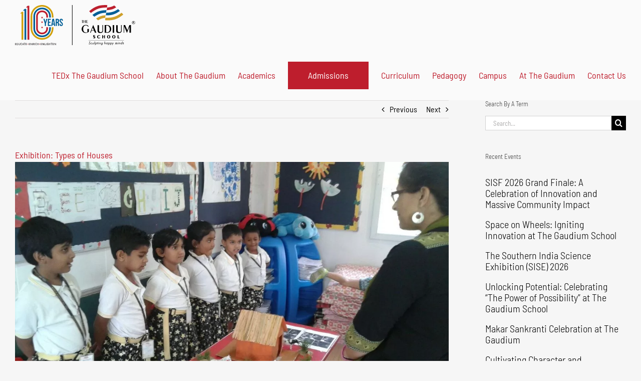

--- FILE ---
content_type: text/html; charset=UTF-8
request_url: https://www.thegaudium.com/exhibition-types-houses/
body_size: 22746
content:
<!DOCTYPE html>
<html class="avada-html-layout-wide avada-html-header-position-top" lang="en-US" prefix="og: http://ogp.me/ns# fb: http://ogp.me/ns/fb#">
<head>
	<meta http-equiv="X-UA-Compatible" content="IE=edge" />
	<meta http-equiv="Content-Type" content="text/html; charset=utf-8"/>
	<meta name="viewport" content="width=device-width, initial-scale=1" />
	<title>Exhibition: Types of Houses | International School In Hyderabad</title>
<meta name='robots' content='max-image-preview:large' />
<link rel='dns-prefetch' href='//fonts.googleapis.com' />
<link rel='dns-prefetch' href='//fonts.gstatic.com' />
<link rel='dns-prefetch' href='//ajax.googleapis.com' />
<link rel='dns-prefetch' href='//apis.google.com' />
<link rel='dns-prefetch' href='//google-analytics.com' />
<link rel='dns-prefetch' href='//www.google-analytics.com' />
<link rel='dns-prefetch' href='//ssl.google-analytics.com' />
<link rel='dns-prefetch' href='//youtube.com' />
<link rel='dns-prefetch' href='//s.gravatar.com' />
<link rel="alternate" type="application/rss+xml" title="International School In Hyderabad &raquo; Feed" href="https://www.thegaudium.com/feed/" />
<link rel="alternate" type="application/rss+xml" title="International School In Hyderabad &raquo; Comments Feed" href="https://www.thegaudium.com/comments/feed/" />
								<link rel="icon" href="https://www.thegaudium.com/wp-content/uploads/2020/12/The_Gaudium_International_School_Hyderabad_Favicon_2020_11.png" type="image/png" />
		
					<!-- Apple Touch Icon -->
						<link rel="apple-touch-icon" sizes="180x180" href="https://www.thegaudium.com/wp-content/uploads/2021/06/The_Gaudium_International_School_Hyderabad_iPhone_Icon_Retina_2020_11.png" type="image/png">
		
					<!-- Android Icon -->
						<link rel="icon" sizes="192x192" href="https://www.thegaudium.com/wp-content/uploads/2021/06/The_Gaudium_International_School_Hyderabad_iPhone_Icon_Regular_2020_11.png" type="image/png">
		
					<!-- MS Edge Icon -->
						<meta name="msapplication-TileImage" content="https://www.thegaudium.com/wp-content/uploads/2021/06/The_Gaudium_International_School_Hyderabad_iPad_Icon_Regular_2020_11.png" type="image/png">
				<link rel="alternate" type="application/rss+xml" title="International School In Hyderabad &raquo; Exhibition: Types of Houses Comments Feed" href="https://www.thegaudium.com/exhibition-types-houses/feed/" />
<link rel="alternate" title="oEmbed (JSON)" type="application/json+oembed" href="https://www.thegaudium.com/wp-json/oembed/1.0/embed?url=https%3A%2F%2Fwww.thegaudium.com%2Fexhibition-types-houses%2F" />
<link rel="alternate" title="oEmbed (XML)" type="text/xml+oembed" href="https://www.thegaudium.com/wp-json/oembed/1.0/embed?url=https%3A%2F%2Fwww.thegaudium.com%2Fexhibition-types-houses%2F&#038;format=xml" />
					<meta name="description" content="Being the topic “Shelter” the PP1 Geckos are learning about different types of shelter and the factors which affect the types of houses built and found in a particular area. After learning the concepts it was time for our Geckos to reflect upon their learning.

Taking action provided an opportunity to the learners to showcase their"/>
				
		<meta property="og:locale" content="en_US"/>
		<meta property="og:type" content="article"/>
		<meta property="og:site_name" content="International School In Hyderabad"/>
		<meta property="og:title" content="Exhibition: Types of Houses | International School In Hyderabad"/>
				<meta property="og:description" content="Being the topic “Shelter” the PP1 Geckos are learning about different types of shelter and the factors which affect the types of houses built and found in a particular area. After learning the concepts it was time for our Geckos to reflect upon their learning.

Taking action provided an opportunity to the learners to showcase their"/>
				<meta property="og:url" content="https://www.thegaudium.com/exhibition-types-houses/"/>
										<meta property="article:published_time" content="2016-11-23T07:32:55+05:30"/>
							<meta property="article:modified_time" content="2017-01-23T09:48:08+05:30"/>
								<meta name="author" content="The Gaudium"/>
								<meta property="og:image" content="https://www.thegaudium.com/wp-content/uploads/2016/12/IMG-20161123-WA0054.jpg"/>
		<meta property="og:image:width" content="1280"/>
		<meta property="og:image:height" content="768"/>
		<meta property="og:image:type" content="image/jpeg"/>
				<style id='wp-img-auto-sizes-contain-inline-css' type='text/css'>
img:is([sizes=auto i],[sizes^="auto," i]){contain-intrinsic-size:3000px 1500px}
/*# sourceURL=wp-img-auto-sizes-contain-inline-css */
</style>
<link rel='stylesheet' id='wphb-1-css' href='https://www.thegaudium.com/wp-content/uploads/hummingbird-assets/917cf03e43d2d2d661b009990b71ea16.css' type='text/css' media='all' />
<link rel='stylesheet' id='avada-fullwidth-md-css' href='https://www.thegaudium.com/wp-content/plugins/fusion-builder/assets/css/media/fullwidth-md.min.css' type='text/css' media='only screen and (max-width: 1024px)' />
<link rel='stylesheet' id='avada-fullwidth-sm-css' href='https://www.thegaudium.com/wp-content/plugins/fusion-builder/assets/css/media/fullwidth-sm.min.css' type='text/css' media='only screen and (max-width: 640px)' />
<link rel='stylesheet' id='avada-icon-md-css' href='https://www.thegaudium.com/wp-content/plugins/fusion-builder/assets/css/media/icon-md.min.css' type='text/css' media='only screen and (max-width: 1024px)' />
<link rel='stylesheet' id='avada-icon-sm-css' href='https://www.thegaudium.com/wp-content/plugins/fusion-builder/assets/css/media/icon-sm.min.css' type='text/css' media='only screen and (max-width: 640px)' />
<link rel='stylesheet' id='avada-grid-md-css' href='https://www.thegaudium.com/wp-content/plugins/fusion-builder/assets/css/media/grid-md.min.css' type='text/css' media='only screen and (max-width: 1024px)' />
<link rel='stylesheet' id='avada-grid-sm-css' href='https://www.thegaudium.com/wp-content/plugins/fusion-builder/assets/css/media/grid-sm.min.css' type='text/css' media='only screen and (max-width: 640px)' />
<link rel='stylesheet' id='avada-image-md-css' href='https://www.thegaudium.com/wp-content/plugins/fusion-builder/assets/css/media/image-md.min.css' type='text/css' media='only screen and (max-width: 1024px)' />
<link rel='stylesheet' id='avada-image-sm-css' href='https://www.thegaudium.com/wp-content/plugins/fusion-builder/assets/css/media/image-sm.min.css' type='text/css' media='only screen and (max-width: 640px)' />
<link rel='stylesheet' id='avada-person-md-css' href='https://www.thegaudium.com/wp-content/plugins/fusion-builder/assets/css/media/person-md.min.css' type='text/css' media='only screen and (max-width: 1024px)' />
<link rel='stylesheet' id='avada-person-sm-css' href='https://www.thegaudium.com/wp-content/plugins/fusion-builder/assets/css/media/person-sm.min.css' type='text/css' media='only screen and (max-width: 640px)' />
<link rel='stylesheet' id='avada-section-separator-md-css' href='https://www.thegaudium.com/wp-content/plugins/fusion-builder/assets/css/media/section-separator-md.min.css' type='text/css' media='only screen and (max-width: 1024px)' />
<link rel='stylesheet' id='avada-section-separator-sm-css' href='https://www.thegaudium.com/wp-content/plugins/fusion-builder/assets/css/media/section-separator-sm.min.css' type='text/css' media='only screen and (max-width: 640px)' />
<link rel='stylesheet' id='avada-social-sharing-md-css' href='https://www.thegaudium.com/wp-content/plugins/fusion-builder/assets/css/media/social-sharing-md.min.css' type='text/css' media='only screen and (max-width: 1024px)' />
<link rel='stylesheet' id='avada-social-sharing-sm-css' href='https://www.thegaudium.com/wp-content/plugins/fusion-builder/assets/css/media/social-sharing-sm.min.css' type='text/css' media='only screen and (max-width: 640px)' />
<link rel='stylesheet' id='avada-social-links-md-css' href='https://www.thegaudium.com/wp-content/plugins/fusion-builder/assets/css/media/social-links-md.min.css' type='text/css' media='only screen and (max-width: 1024px)' />
<link rel='stylesheet' id='avada-social-links-sm-css' href='https://www.thegaudium.com/wp-content/plugins/fusion-builder/assets/css/media/social-links-sm.min.css' type='text/css' media='only screen and (max-width: 640px)' />
<link rel='stylesheet' id='avada-tabs-lg-min-css' href='https://www.thegaudium.com/wp-content/plugins/fusion-builder/assets/css/media/tabs-lg-min.min.css' type='text/css' media='only screen and (min-width: 640px)' />
<link rel='stylesheet' id='avada-tabs-lg-max-css' href='https://www.thegaudium.com/wp-content/plugins/fusion-builder/assets/css/media/tabs-lg-max.min.css' type='text/css' media='only screen and (max-width: 640px)' />
<link rel='stylesheet' id='avada-tabs-md-css' href='https://www.thegaudium.com/wp-content/plugins/fusion-builder/assets/css/media/tabs-md.min.css' type='text/css' media='only screen and (max-width: 1024px)' />
<link rel='stylesheet' id='avada-tabs-sm-css' href='https://www.thegaudium.com/wp-content/plugins/fusion-builder/assets/css/media/tabs-sm.min.css' type='text/css' media='only screen and (max-width: 640px)' />
<link rel='stylesheet' id='awb-text-md-css' href='https://www.thegaudium.com/wp-content/plugins/fusion-builder/assets/css/media/text-md.min.css' type='text/css' media='only screen and (max-width: 1024px)' />
<link rel='stylesheet' id='awb-text-sm-css' href='https://www.thegaudium.com/wp-content/plugins/fusion-builder/assets/css/media/text-sm.min.css' type='text/css' media='only screen and (max-width: 640px)' />
<link rel='stylesheet' id='awb-title-md-css' href='https://www.thegaudium.com/wp-content/plugins/fusion-builder/assets/css/media/title-md.min.css' type='text/css' media='only screen and (max-width: 1024px)' />
<link rel='stylesheet' id='wphb-2-css' href='https://www.thegaudium.com/wp-content/uploads/hummingbird-assets/d15d910c835699f7cefc1e1e55a8edcc.css' type='text/css' media='only screen and (max-width: 640px)' />
<link rel='stylesheet' id='avada-swiper-md-css' href='https://www.thegaudium.com/wp-content/plugins/fusion-builder/assets/css/media/swiper-md.min.css' type='text/css' media='only screen and (max-width: 1024px)' />
<link rel='stylesheet' id='avada-swiper-sm-css' href='https://www.thegaudium.com/wp-content/plugins/fusion-builder/assets/css/media/swiper-sm.min.css' type='text/css' media='only screen and (max-width: 640px)' />
<link rel='stylesheet' id='avada-post-cards-md-css' href='https://www.thegaudium.com/wp-content/plugins/fusion-builder/assets/css/media/post-cards-md.min.css' type='text/css' media='only screen and (max-width: 1024px)' />
<link rel='stylesheet' id='avada-post-cards-sm-css' href='https://www.thegaudium.com/wp-content/plugins/fusion-builder/assets/css/media/post-cards-sm.min.css' type='text/css' media='only screen and (max-width: 640px)' />
<link rel='stylesheet' id='avada-facebook-page-md-css' href='https://www.thegaudium.com/wp-content/plugins/fusion-builder/assets/css/media/facebook-page-md.min.css' type='text/css' media='only screen and (max-width: 1024px)' />
<link rel='stylesheet' id='avada-facebook-page-sm-css' href='https://www.thegaudium.com/wp-content/plugins/fusion-builder/assets/css/media/facebook-page-sm.min.css' type='text/css' media='only screen and (max-width: 640px)' />
<link rel='stylesheet' id='avada-twitter-timeline-md-css' href='https://www.thegaudium.com/wp-content/plugins/fusion-builder/assets/css/media/twitter-timeline-md.min.css' type='text/css' media='only screen and (max-width: 1024px)' />
<link rel='stylesheet' id='avada-twitter-timeline-sm-css' href='https://www.thegaudium.com/wp-content/plugins/fusion-builder/assets/css/media/twitter-timeline-sm.min.css' type='text/css' media='only screen and (max-width: 640px)' />
<link rel='stylesheet' id='avada-flickr-md-css' href='https://www.thegaudium.com/wp-content/plugins/fusion-builder/assets/css/media/flickr-md.min.css' type='text/css' media='only screen and (max-width: 1024px)' />
<link rel='stylesheet' id='avada-flickr-sm-css' href='https://www.thegaudium.com/wp-content/plugins/fusion-builder/assets/css/media/flickr-sm.min.css' type='text/css' media='only screen and (max-width: 640px)' />
<link rel='stylesheet' id='avada-tagcloud-md-css' href='https://www.thegaudium.com/wp-content/plugins/fusion-builder/assets/css/media/tagcloud-md.min.css' type='text/css' media='only screen and (max-width: 1024px)' />
<link rel='stylesheet' id='avada-tagcloud-sm-css' href='https://www.thegaudium.com/wp-content/plugins/fusion-builder/assets/css/media/tagcloud-sm.min.css' type='text/css' media='only screen and (max-width: 640px)' />
<link rel='stylesheet' id='avada-instagram-md-css' href='https://www.thegaudium.com/wp-content/plugins/fusion-builder/assets/css/media/instagram-md.min.css' type='text/css' media='only screen and (max-width: 1024px)' />
<link rel='stylesheet' id='avada-instagram-sm-css' href='https://www.thegaudium.com/wp-content/plugins/fusion-builder/assets/css/media/instagram-sm.min.css' type='text/css' media='only screen and (max-width: 640px)' />
<link rel='stylesheet' id='awb-meta-md-css' href='https://www.thegaudium.com/wp-content/plugins/fusion-builder/assets/css/media/meta-md.min.css' type='text/css' media='only screen and (max-width: 1024px)' />
<link rel='stylesheet' id='awb-meta-sm-css' href='https://www.thegaudium.com/wp-content/plugins/fusion-builder/assets/css/media/meta-sm.min.css' type='text/css' media='only screen and (max-width: 640px)' />
<link rel='stylesheet' id='awb-layout-colums-md-css' href='https://www.thegaudium.com/wp-content/plugins/fusion-builder/assets/css/media/layout-columns-md.min.css' type='text/css' media='only screen and (max-width: 1024px)' />
<link rel='stylesheet' id='wphb-3-css' href='https://www.thegaudium.com/wp-content/uploads/hummingbird-assets/4244e85414a240318da0167b329640bd.css' type='text/css' media='only screen and (max-width: 640px)' />
<link rel='stylesheet' id='avada-max-2c-css' href='https://www.thegaudium.com/wp-content/themes/Avada/assets/css/media/max-2c.min.css' type='text/css' media='only screen and (max-width: 712px)' />
<link rel='stylesheet' id='avada-min-2c-max-3c-css' href='https://www.thegaudium.com/wp-content/themes/Avada/assets/css/media/min-2c-max-3c.min.css' type='text/css' media='only screen and (min-width: 712px) and (max-width: 784px)' />
<link rel='stylesheet' id='avada-min-3c-max-4c-css' href='https://www.thegaudium.com/wp-content/themes/Avada/assets/css/media/min-3c-max-4c.min.css' type='text/css' media='only screen and (min-width: 784px) and (max-width: 856px)' />
<link rel='stylesheet' id='avada-min-4c-max-5c-css' href='https://www.thegaudium.com/wp-content/themes/Avada/assets/css/media/min-4c-max-5c.min.css' type='text/css' media='only screen and (min-width: 856px) and (max-width: 928px)' />
<link rel='stylesheet' id='avada-min-5c-max-6c-css' href='https://www.thegaudium.com/wp-content/themes/Avada/assets/css/media/min-5c-max-6c.min.css' type='text/css' media='only screen and (min-width: 928px) and (max-width: 1000px)' />
<link rel='stylesheet' id='wphb-4-css' href='https://www.thegaudium.com/wp-content/uploads/hummingbird-assets/3da63224b3cb31694a4f508e3a373d14.css' type='text/css' media='only screen and (min-width: 801px)' />
<link rel='stylesheet' id='wphb-5-css' href='https://www.thegaudium.com/wp-content/uploads/hummingbird-assets/6e0323400e4cb1605a2962fa15ef7b9c.css' type='text/css' media='only screen and (max-width: 800px)' />
<link rel='stylesheet' id='wphb-6-css' href='https://www.thegaudium.com/wp-content/uploads/hummingbird-assets/2927594e8b08b509f697adce6fb49381.css' type='text/css' media='only screen and (min-device-width: 768px) and (max-device-width: 1024px) and (orientation: portrait)' />
<link rel='stylesheet' id='wphb-7-css' href='https://www.thegaudium.com/wp-content/uploads/hummingbird-assets/44b1bd7e0c717b64be72a9f04838bda9.css' type='text/css' media='only screen and (min-device-width: 768px) and (max-device-width: 1024px) and (orientation: landscape)' />
<link rel='stylesheet' id='wphb-8-css' href='https://www.thegaudium.com/wp-content/uploads/hummingbird-assets/1049ac9cf6a77f8536b5f7f0a357d8e7.css' type='text/css' media='only screen and (max-width: 800px)' />
<link rel='stylesheet' id='avada-max-sh-640-css' href='https://www.thegaudium.com/wp-content/themes/Avada/assets/css/media/max-sh-640.min.css' type='text/css' media='only screen and (max-width: 640px)' />
<link rel='stylesheet' id='avada-max-shbp-18-css' href='https://www.thegaudium.com/wp-content/themes/Avada/assets/css/media/max-shbp-18.min.css' type='text/css' media='only screen and (max-width: 782px)' />
<link rel='stylesheet' id='avada-max-shbp-32-css' href='https://www.thegaudium.com/wp-content/themes/Avada/assets/css/media/max-shbp-32.min.css' type='text/css' media='only screen and (max-width: 768px)' />
<link rel='stylesheet' id='avada-min-sh-cbp-css' href='https://www.thegaudium.com/wp-content/themes/Avada/assets/css/media/min-sh-cbp.min.css' type='text/css' media='only screen and (min-width: 800px)' />
<link rel='stylesheet' id='avada-max-640-css' href='https://www.thegaudium.com/wp-content/themes/Avada/assets/css/media/max-640.min.css' type='text/css' media='only screen and (max-device-width: 640px)' />
<link rel='stylesheet' id='avada-max-main-css' href='https://www.thegaudium.com/wp-content/themes/Avada/assets/css/media/max-main.min.css' type='text/css' media='only screen and (max-width: 1000px)' />
<link rel='stylesheet' id='avada-max-cbp-css' href='https://www.thegaudium.com/wp-content/themes/Avada/assets/css/media/max-cbp.min.css' type='text/css' media='only screen and (max-width: 800px)' />
<link rel='stylesheet' id='avada-max-640-sliders-css' href='https://www.thegaudium.com/wp-content/themes/Avada/assets/css/media/max-640-sliders.min.css' type='text/css' media='only screen and (max-device-width: 640px)' />
<link rel='stylesheet' id='wphb-9-css' href='https://www.thegaudium.com/wp-content/uploads/hummingbird-assets/33ef37c3f7404817dc08f806990e781b.css' type='text/css' media='only screen and (max-width: 800px)' />
<link rel='stylesheet' id='fb-min-768-max-1024-p-css' href='https://www.thegaudium.com/wp-content/plugins/fusion-builder/assets/css/media/min-768-max-1024-p.min.css' type='text/css' media='only screen and (min-device-width: 768px) and (max-device-width: 1024px) and (orientation: portrait)' />
<link rel='stylesheet' id='fb-max-640-css' href='https://www.thegaudium.com/wp-content/plugins/fusion-builder/assets/css/media/max-640.min.css' type='text/css' media='only screen and (max-device-width: 640px)' />
<link rel='stylesheet' id='fb-max-1c-css' href='https://www.thegaudium.com/wp-content/uploads/hummingbird-assets/6b7c3c9d0f8899c8a4cae9f6dc7f51de.css' type='text/css' media='only screen and (max-width: 640px)' />
<link rel='stylesheet' id='fb-max-2c-css' href='https://www.thegaudium.com/wp-content/uploads/hummingbird-assets/5e5972cd6cdd008efafc11bd5f983aa0.css' type='text/css' media='only screen and (max-width: 712px)' />
<link rel='stylesheet' id='fb-min-2c-max-3c-css' href='https://www.thegaudium.com/wp-content/uploads/hummingbird-assets/d4c5c3af902f57c231739f1b911082fa.css' type='text/css' media='only screen and (min-width: 712px) and (max-width: 784px)' />
<link rel='stylesheet' id='fb-min-3c-max-4c-css' href='https://www.thegaudium.com/wp-content/uploads/hummingbird-assets/e26662b0ae3bf276c4e949132517063b.css' type='text/css' media='only screen and (min-width: 784px) and (max-width: 856px)' />
<link rel='stylesheet' id='fb-min-4c-max-5c-css' href='https://www.thegaudium.com/wp-content/uploads/hummingbird-assets/3d72c5fe1f9c879e8e3d843c4641dbd6.css' type='text/css' media='only screen and (min-width: 856px) and (max-width: 928px)' />
<link rel='stylesheet' id='fb-min-5c-max-6c-css' href='https://www.thegaudium.com/wp-content/uploads/hummingbird-assets/e1ad38b6b1e444b9388f83c7ee77a27c.css' type='text/css' media='only screen and (min-width: 928px) and (max-width: 1000px)' />
<link rel='stylesheet' id='avada-off-canvas-md-css' href='https://www.thegaudium.com/wp-content/plugins/fusion-builder/assets/css/media/off-canvas-md.min.css' type='text/css' media='only screen and (max-width: 1024px)' />
<link rel='stylesheet' id='avada-off-canvas-sm-css' href='https://www.thegaudium.com/wp-content/plugins/fusion-builder/assets/css/media/off-canvas-sm.min.css' type='text/css' media='only screen and (max-width: 640px)' />
<script type="text/javascript" src="https://www.thegaudium.com/wp-includes/js/jquery/jquery.min.js" id="jquery-core-js"></script>
<script type="text/javascript" src="https://www.thegaudium.com/wp-content/uploads/hummingbird-assets/3c2adddc6a1190f4ecbcfaa1085bded7.js" id="wphb-10-js"></script>
<link rel="https://api.w.org/" href="https://www.thegaudium.com/wp-json/" /><link rel="alternate" title="JSON" type="application/json" href="https://www.thegaudium.com/wp-json/wp/v2/posts/3869" /><link rel="EditURI" type="application/rsd+xml" title="RSD" href="https://www.thegaudium.com/xmlrpc.php?rsd" />
<meta name="generator" content="WordPress 6.9" />
<link rel='shortlink' href='https://www.thegaudium.com/?p=3869' />
<style type='text/css'>
				iframe.pvfw-pdf-viewer-frame{
					max-width: 100%;
					border: 0px;
				}
				@media screen and (max-width: 799px) {
					iframe.pvfw-pdf-viewer-frame{
						height: 400px;
					}
				}</style><!-- SEO meta tags powered by SmartCrawl -->
<link rel="canonical" href="https://www.thegaudium.com/exhibition-types-houses/" />
<meta name="description" content="Being the topic “Shelter” the PP1 Geckos are learning about different types of shelter and the factors which affect the types of houses built and found in a particular area. After learning the concepts it was time for our Geckos to reflect upon their learning. Taking action provided an opportuni ..." />
<script type="application/ld+json">[{"@context":"http:\/\/schema.org","@type":"WebSite","about":"The Gaudium School","dateModified":"2026-01-24 09:53:02.000000","description":"The Gaudium School","encoding":"UTF-8","headline":"International School In Hyderabad","inLanguage":"en-US","name":"International School In Hyderabad","publisher":{"@type":"Organization","name":"International School In Hyderabad"},"url":"https:\/\/www.thegaudium.com"},{"@context":"http:\/\/schema.org","@type":"Article","author":{"@type":"Person","name":"The Gaudium","url":"https:\/\/www.thegaudium.com\/author\/cerebratum\/"},"commentCount":"0","dateModified":"2017-01-23T09:48:08","datePublished":"2016-11-23T07:32:55","description":"Being the topic \u201cShelter\u201d the PP1 Geckos are learning about different types of shelter and the factors which affect the types of houses built and found in a particular area. After learning the concepts it was time for our Geckos to reflect upon their learning. Taking action provided an opportuni ...","headline":"Exhibition: Types of Houses | International School In Hyderabad","image":{"@context":"http:\/\/schema.org","@type":"ImageObject","height":420,"url":"https:\/\/www.thegaudium.com\/wp-content\/uploads\/2016\/12\/IMG-20161123-WA0054.jpg","width":700},"mainEntityOfPage":"https:\/\/www.thegaudium.com\/exhibition-types-houses\/","name":"Exhibition: Types of Houses","publisher":{"@type":"Organization","name":"International School In Hyderabad","logo":{"@type":"ImageObject","url":"https:\/\/secure.gravatar.com\/avatar\/?s=96&d=mm&r=g","height":60,"width":60}},"thumbnailUrl":"https:\/\/www.thegaudium.com\/wp-content\/uploads\/2016\/12\/IMG-20161123-WA0054.jpg","url":"https:\/\/www.thegaudium.com\/exhibition-types-houses\/"}]</script>
<!-- /SEO -->
<link rel="preload" href="https://www.thegaudium.com/wp-content/themes/Avada/includes/lib/assets/fonts/icomoon/awb-icons.woff" as="font" type="font/woff" crossorigin><link rel="preload" href="//www.thegaudium.com/wp-content/themes/Avada/includes/lib/assets/fonts/fontawesome/webfonts/fa-regular-400.woff2" as="font" type="font/woff2" crossorigin><link rel="preload" href="//www.thegaudium.com/wp-content/themes/Avada/includes/lib/assets/fonts/fontawesome/webfonts/fa-solid-900.woff2" as="font" type="font/woff2" crossorigin><link rel="preload" href="https://fonts.gstatic.com/s/barlowsemicondensed/v16/wlpvgxjLBV1hqnzfr-F8sEYMB0Yybp0mudRXeIqq.woff2" as="font" type="font/woff2" crossorigin><style type="text/css" id="css-fb-visibility">@media screen and (max-width: 640px){.fusion-no-small-visibility{display:none !important;}body .sm-text-align-center{text-align:center !important;}body .sm-text-align-left{text-align:left !important;}body .sm-text-align-right{text-align:right !important;}body .sm-text-align-justify{text-align:justify !important;}body .sm-flex-align-center{justify-content:center !important;}body .sm-flex-align-flex-start{justify-content:flex-start !important;}body .sm-flex-align-flex-end{justify-content:flex-end !important;}body .sm-mx-auto{margin-left:auto !important;margin-right:auto !important;}body .sm-ml-auto{margin-left:auto !important;}body .sm-mr-auto{margin-right:auto !important;}body .fusion-absolute-position-small{position:absolute;width:100%;}.awb-sticky.awb-sticky-small{ position: sticky; top: var(--awb-sticky-offset,0); }}@media screen and (min-width: 641px) and (max-width: 1024px){.fusion-no-medium-visibility{display:none !important;}body .md-text-align-center{text-align:center !important;}body .md-text-align-left{text-align:left !important;}body .md-text-align-right{text-align:right !important;}body .md-text-align-justify{text-align:justify !important;}body .md-flex-align-center{justify-content:center !important;}body .md-flex-align-flex-start{justify-content:flex-start !important;}body .md-flex-align-flex-end{justify-content:flex-end !important;}body .md-mx-auto{margin-left:auto !important;margin-right:auto !important;}body .md-ml-auto{margin-left:auto !important;}body .md-mr-auto{margin-right:auto !important;}body .fusion-absolute-position-medium{position:absolute;width:100%;}.awb-sticky.awb-sticky-medium{ position: sticky; top: var(--awb-sticky-offset,0); }}@media screen and (min-width: 1025px){.fusion-no-large-visibility{display:none !important;}body .lg-text-align-center{text-align:center !important;}body .lg-text-align-left{text-align:left !important;}body .lg-text-align-right{text-align:right !important;}body .lg-text-align-justify{text-align:justify !important;}body .lg-flex-align-center{justify-content:center !important;}body .lg-flex-align-flex-start{justify-content:flex-start !important;}body .lg-flex-align-flex-end{justify-content:flex-end !important;}body .lg-mx-auto{margin-left:auto !important;margin-right:auto !important;}body .lg-ml-auto{margin-left:auto !important;}body .lg-mr-auto{margin-right:auto !important;}body .fusion-absolute-position-large{position:absolute;width:100%;}.awb-sticky.awb-sticky-large{ position: sticky; top: var(--awb-sticky-offset,0); }}</style><meta name="generator" content="Powered by Slider Revolution 6.7.39 - responsive, Mobile-Friendly Slider Plugin for WordPress with comfortable drag and drop interface." />
<script>function setREVStartSize(e){
			//window.requestAnimationFrame(function() {
				window.RSIW = window.RSIW===undefined ? window.innerWidth : window.RSIW;
				window.RSIH = window.RSIH===undefined ? window.innerHeight : window.RSIH;
				try {
					var pw = document.getElementById(e.c).parentNode.offsetWidth,
						newh;
					pw = pw===0 || isNaN(pw) || (e.l=="fullwidth" || e.layout=="fullwidth") ? window.RSIW : pw;
					e.tabw = e.tabw===undefined ? 0 : parseInt(e.tabw);
					e.thumbw = e.thumbw===undefined ? 0 : parseInt(e.thumbw);
					e.tabh = e.tabh===undefined ? 0 : parseInt(e.tabh);
					e.thumbh = e.thumbh===undefined ? 0 : parseInt(e.thumbh);
					e.tabhide = e.tabhide===undefined ? 0 : parseInt(e.tabhide);
					e.thumbhide = e.thumbhide===undefined ? 0 : parseInt(e.thumbhide);
					e.mh = e.mh===undefined || e.mh=="" || e.mh==="auto" ? 0 : parseInt(e.mh,0);
					if(e.layout==="fullscreen" || e.l==="fullscreen")
						newh = Math.max(e.mh,window.RSIH);
					else{
						e.gw = Array.isArray(e.gw) ? e.gw : [e.gw];
						for (var i in e.rl) if (e.gw[i]===undefined || e.gw[i]===0) e.gw[i] = e.gw[i-1];
						e.gh = e.el===undefined || e.el==="" || (Array.isArray(e.el) && e.el.length==0)? e.gh : e.el;
						e.gh = Array.isArray(e.gh) ? e.gh : [e.gh];
						for (var i in e.rl) if (e.gh[i]===undefined || e.gh[i]===0) e.gh[i] = e.gh[i-1];
											
						var nl = new Array(e.rl.length),
							ix = 0,
							sl;
						e.tabw = e.tabhide>=pw ? 0 : e.tabw;
						e.thumbw = e.thumbhide>=pw ? 0 : e.thumbw;
						e.tabh = e.tabhide>=pw ? 0 : e.tabh;
						e.thumbh = e.thumbhide>=pw ? 0 : e.thumbh;
						for (var i in e.rl) nl[i] = e.rl[i]<window.RSIW ? 0 : e.rl[i];
						sl = nl[0];
						for (var i in nl) if (sl>nl[i] && nl[i]>0) { sl = nl[i]; ix=i;}
						var m = pw>(e.gw[ix]+e.tabw+e.thumbw) ? 1 : (pw-(e.tabw+e.thumbw)) / (e.gw[ix]);
						newh =  (e.gh[ix] * m) + (e.tabh + e.thumbh);
					}
					var el = document.getElementById(e.c);
					if (el!==null && el) el.style.height = newh+"px";
					el = document.getElementById(e.c+"_wrapper");
					if (el!==null && el) {
						el.style.height = newh+"px";
						el.style.display = "block";
					}
				} catch(e){
					console.log("Failure at Presize of Slider:" + e)
				}
			//});
		  };</script>
		<script type="text/javascript">
			var doc = document.documentElement;
			doc.setAttribute( 'data-useragent', navigator.userAgent );
		</script>
		<!-- Google tag (gtag.js) -->
<script async src="https://www.googletagmanager.com/gtag/js?id=G-0BCFZ9RPWQ"></script>
<script>
  window.dataLayer = window.dataLayer || [];
  function gtag(){dataLayer.push(arguments);}
  gtag('js', new Date());

  gtag('config', 'G-0BCFZ9RPWQ');
</script>
	<style id='global-styles-inline-css' type='text/css'>
:root{--wp--preset--aspect-ratio--square: 1;--wp--preset--aspect-ratio--4-3: 4/3;--wp--preset--aspect-ratio--3-4: 3/4;--wp--preset--aspect-ratio--3-2: 3/2;--wp--preset--aspect-ratio--2-3: 2/3;--wp--preset--aspect-ratio--16-9: 16/9;--wp--preset--aspect-ratio--9-16: 9/16;--wp--preset--color--black: #000000;--wp--preset--color--cyan-bluish-gray: #abb8c3;--wp--preset--color--white: #ffffff;--wp--preset--color--pale-pink: #f78da7;--wp--preset--color--vivid-red: #cf2e2e;--wp--preset--color--luminous-vivid-orange: #ff6900;--wp--preset--color--luminous-vivid-amber: #fcb900;--wp--preset--color--light-green-cyan: #7bdcb5;--wp--preset--color--vivid-green-cyan: #00d084;--wp--preset--color--pale-cyan-blue: #8ed1fc;--wp--preset--color--vivid-cyan-blue: #0693e3;--wp--preset--color--vivid-purple: #9b51e0;--wp--preset--color--awb-color-1: rgba(255,255,255,1);--wp--preset--color--awb-color-2: rgba(246,246,246,1);--wp--preset--color--awb-color-3: rgba(235,234,234,1);--wp--preset--color--awb-color-4: rgba(116,116,116,1);--wp--preset--color--awb-color-5: rgba(190,30,45,1);--wp--preset--color--awb-color-6: rgba(225,7,7,1);--wp--preset--color--awb-color-7: rgba(51,51,51,1);--wp--preset--color--awb-color-8: rgba(0,0,0,1);--wp--preset--color--awb-color-custom-10: rgba(224,222,222,1);--wp--preset--color--awb-color-custom-11: rgba(229,229,229,1);--wp--preset--color--awb-color-custom-12: rgba(100,100,100,1);--wp--preset--color--awb-color-custom-13: rgba(235,234,234,0.8);--wp--preset--color--awb-color-custom-14: rgba(0,94,150,1);--wp--preset--color--awb-color-custom-15: rgba(249,249,249,1);--wp--preset--color--awb-color-custom-16: rgba(232,232,232,1);--wp--preset--color--awb-color-custom-17: rgba(190,189,189,1);--wp--preset--color--awb-color-custom-18: rgba(208,160,13,1);--wp--preset--gradient--vivid-cyan-blue-to-vivid-purple: linear-gradient(135deg,rgb(6,147,227) 0%,rgb(155,81,224) 100%);--wp--preset--gradient--light-green-cyan-to-vivid-green-cyan: linear-gradient(135deg,rgb(122,220,180) 0%,rgb(0,208,130) 100%);--wp--preset--gradient--luminous-vivid-amber-to-luminous-vivid-orange: linear-gradient(135deg,rgb(252,185,0) 0%,rgb(255,105,0) 100%);--wp--preset--gradient--luminous-vivid-orange-to-vivid-red: linear-gradient(135deg,rgb(255,105,0) 0%,rgb(207,46,46) 100%);--wp--preset--gradient--very-light-gray-to-cyan-bluish-gray: linear-gradient(135deg,rgb(238,238,238) 0%,rgb(169,184,195) 100%);--wp--preset--gradient--cool-to-warm-spectrum: linear-gradient(135deg,rgb(74,234,220) 0%,rgb(151,120,209) 20%,rgb(207,42,186) 40%,rgb(238,44,130) 60%,rgb(251,105,98) 80%,rgb(254,248,76) 100%);--wp--preset--gradient--blush-light-purple: linear-gradient(135deg,rgb(255,206,236) 0%,rgb(152,150,240) 100%);--wp--preset--gradient--blush-bordeaux: linear-gradient(135deg,rgb(254,205,165) 0%,rgb(254,45,45) 50%,rgb(107,0,62) 100%);--wp--preset--gradient--luminous-dusk: linear-gradient(135deg,rgb(255,203,112) 0%,rgb(199,81,192) 50%,rgb(65,88,208) 100%);--wp--preset--gradient--pale-ocean: linear-gradient(135deg,rgb(255,245,203) 0%,rgb(182,227,212) 50%,rgb(51,167,181) 100%);--wp--preset--gradient--electric-grass: linear-gradient(135deg,rgb(202,248,128) 0%,rgb(113,206,126) 100%);--wp--preset--gradient--midnight: linear-gradient(135deg,rgb(2,3,129) 0%,rgb(40,116,252) 100%);--wp--preset--font-size--small: 12px;--wp--preset--font-size--medium: 20px;--wp--preset--font-size--large: 24px;--wp--preset--font-size--x-large: 42px;--wp--preset--font-size--normal: 16px;--wp--preset--font-size--xlarge: 32px;--wp--preset--font-size--huge: 48px;--wp--preset--spacing--20: 0.44rem;--wp--preset--spacing--30: 0.67rem;--wp--preset--spacing--40: 1rem;--wp--preset--spacing--50: 1.5rem;--wp--preset--spacing--60: 2.25rem;--wp--preset--spacing--70: 3.38rem;--wp--preset--spacing--80: 5.06rem;--wp--preset--shadow--natural: 6px 6px 9px rgba(0, 0, 0, 0.2);--wp--preset--shadow--deep: 12px 12px 50px rgba(0, 0, 0, 0.4);--wp--preset--shadow--sharp: 6px 6px 0px rgba(0, 0, 0, 0.2);--wp--preset--shadow--outlined: 6px 6px 0px -3px rgb(255, 255, 255), 6px 6px rgb(0, 0, 0);--wp--preset--shadow--crisp: 6px 6px 0px rgb(0, 0, 0);}:where(.is-layout-flex){gap: 0.5em;}:where(.is-layout-grid){gap: 0.5em;}body .is-layout-flex{display: flex;}.is-layout-flex{flex-wrap: wrap;align-items: center;}.is-layout-flex > :is(*, div){margin: 0;}body .is-layout-grid{display: grid;}.is-layout-grid > :is(*, div){margin: 0;}:where(.wp-block-columns.is-layout-flex){gap: 2em;}:where(.wp-block-columns.is-layout-grid){gap: 2em;}:where(.wp-block-post-template.is-layout-flex){gap: 1.25em;}:where(.wp-block-post-template.is-layout-grid){gap: 1.25em;}.has-black-color{color: var(--wp--preset--color--black) !important;}.has-cyan-bluish-gray-color{color: var(--wp--preset--color--cyan-bluish-gray) !important;}.has-white-color{color: var(--wp--preset--color--white) !important;}.has-pale-pink-color{color: var(--wp--preset--color--pale-pink) !important;}.has-vivid-red-color{color: var(--wp--preset--color--vivid-red) !important;}.has-luminous-vivid-orange-color{color: var(--wp--preset--color--luminous-vivid-orange) !important;}.has-luminous-vivid-amber-color{color: var(--wp--preset--color--luminous-vivid-amber) !important;}.has-light-green-cyan-color{color: var(--wp--preset--color--light-green-cyan) !important;}.has-vivid-green-cyan-color{color: var(--wp--preset--color--vivid-green-cyan) !important;}.has-pale-cyan-blue-color{color: var(--wp--preset--color--pale-cyan-blue) !important;}.has-vivid-cyan-blue-color{color: var(--wp--preset--color--vivid-cyan-blue) !important;}.has-vivid-purple-color{color: var(--wp--preset--color--vivid-purple) !important;}.has-black-background-color{background-color: var(--wp--preset--color--black) !important;}.has-cyan-bluish-gray-background-color{background-color: var(--wp--preset--color--cyan-bluish-gray) !important;}.has-white-background-color{background-color: var(--wp--preset--color--white) !important;}.has-pale-pink-background-color{background-color: var(--wp--preset--color--pale-pink) !important;}.has-vivid-red-background-color{background-color: var(--wp--preset--color--vivid-red) !important;}.has-luminous-vivid-orange-background-color{background-color: var(--wp--preset--color--luminous-vivid-orange) !important;}.has-luminous-vivid-amber-background-color{background-color: var(--wp--preset--color--luminous-vivid-amber) !important;}.has-light-green-cyan-background-color{background-color: var(--wp--preset--color--light-green-cyan) !important;}.has-vivid-green-cyan-background-color{background-color: var(--wp--preset--color--vivid-green-cyan) !important;}.has-pale-cyan-blue-background-color{background-color: var(--wp--preset--color--pale-cyan-blue) !important;}.has-vivid-cyan-blue-background-color{background-color: var(--wp--preset--color--vivid-cyan-blue) !important;}.has-vivid-purple-background-color{background-color: var(--wp--preset--color--vivid-purple) !important;}.has-black-border-color{border-color: var(--wp--preset--color--black) !important;}.has-cyan-bluish-gray-border-color{border-color: var(--wp--preset--color--cyan-bluish-gray) !important;}.has-white-border-color{border-color: var(--wp--preset--color--white) !important;}.has-pale-pink-border-color{border-color: var(--wp--preset--color--pale-pink) !important;}.has-vivid-red-border-color{border-color: var(--wp--preset--color--vivid-red) !important;}.has-luminous-vivid-orange-border-color{border-color: var(--wp--preset--color--luminous-vivid-orange) !important;}.has-luminous-vivid-amber-border-color{border-color: var(--wp--preset--color--luminous-vivid-amber) !important;}.has-light-green-cyan-border-color{border-color: var(--wp--preset--color--light-green-cyan) !important;}.has-vivid-green-cyan-border-color{border-color: var(--wp--preset--color--vivid-green-cyan) !important;}.has-pale-cyan-blue-border-color{border-color: var(--wp--preset--color--pale-cyan-blue) !important;}.has-vivid-cyan-blue-border-color{border-color: var(--wp--preset--color--vivid-cyan-blue) !important;}.has-vivid-purple-border-color{border-color: var(--wp--preset--color--vivid-purple) !important;}.has-vivid-cyan-blue-to-vivid-purple-gradient-background{background: var(--wp--preset--gradient--vivid-cyan-blue-to-vivid-purple) !important;}.has-light-green-cyan-to-vivid-green-cyan-gradient-background{background: var(--wp--preset--gradient--light-green-cyan-to-vivid-green-cyan) !important;}.has-luminous-vivid-amber-to-luminous-vivid-orange-gradient-background{background: var(--wp--preset--gradient--luminous-vivid-amber-to-luminous-vivid-orange) !important;}.has-luminous-vivid-orange-to-vivid-red-gradient-background{background: var(--wp--preset--gradient--luminous-vivid-orange-to-vivid-red) !important;}.has-very-light-gray-to-cyan-bluish-gray-gradient-background{background: var(--wp--preset--gradient--very-light-gray-to-cyan-bluish-gray) !important;}.has-cool-to-warm-spectrum-gradient-background{background: var(--wp--preset--gradient--cool-to-warm-spectrum) !important;}.has-blush-light-purple-gradient-background{background: var(--wp--preset--gradient--blush-light-purple) !important;}.has-blush-bordeaux-gradient-background{background: var(--wp--preset--gradient--blush-bordeaux) !important;}.has-luminous-dusk-gradient-background{background: var(--wp--preset--gradient--luminous-dusk) !important;}.has-pale-ocean-gradient-background{background: var(--wp--preset--gradient--pale-ocean) !important;}.has-electric-grass-gradient-background{background: var(--wp--preset--gradient--electric-grass) !important;}.has-midnight-gradient-background{background: var(--wp--preset--gradient--midnight) !important;}.has-small-font-size{font-size: var(--wp--preset--font-size--small) !important;}.has-medium-font-size{font-size: var(--wp--preset--font-size--medium) !important;}.has-large-font-size{font-size: var(--wp--preset--font-size--large) !important;}.has-x-large-font-size{font-size: var(--wp--preset--font-size--x-large) !important;}
/*# sourceURL=global-styles-inline-css */
</style>
<style id='wp-block-library-inline-css' type='text/css'>
:root{--wp-block-synced-color:#7a00df;--wp-block-synced-color--rgb:122,0,223;--wp-bound-block-color:var(--wp-block-synced-color);--wp-editor-canvas-background:#ddd;--wp-admin-theme-color:#007cba;--wp-admin-theme-color--rgb:0,124,186;--wp-admin-theme-color-darker-10:#006ba1;--wp-admin-theme-color-darker-10--rgb:0,107,160.5;--wp-admin-theme-color-darker-20:#005a87;--wp-admin-theme-color-darker-20--rgb:0,90,135;--wp-admin-border-width-focus:2px}@media (min-resolution:192dpi){:root{--wp-admin-border-width-focus:1.5px}}.wp-element-button{cursor:pointer}:root .has-very-light-gray-background-color{background-color:#eee}:root .has-very-dark-gray-background-color{background-color:#313131}:root .has-very-light-gray-color{color:#eee}:root .has-very-dark-gray-color{color:#313131}:root .has-vivid-green-cyan-to-vivid-cyan-blue-gradient-background{background:linear-gradient(135deg,#00d084,#0693e3)}:root .has-purple-crush-gradient-background{background:linear-gradient(135deg,#34e2e4,#4721fb 50%,#ab1dfe)}:root .has-hazy-dawn-gradient-background{background:linear-gradient(135deg,#faaca8,#dad0ec)}:root .has-subdued-olive-gradient-background{background:linear-gradient(135deg,#fafae1,#67a671)}:root .has-atomic-cream-gradient-background{background:linear-gradient(135deg,#fdd79a,#004a59)}:root .has-nightshade-gradient-background{background:linear-gradient(135deg,#330968,#31cdcf)}:root .has-midnight-gradient-background{background:linear-gradient(135deg,#020381,#2874fc)}:root{--wp--preset--font-size--normal:16px;--wp--preset--font-size--huge:42px}.has-regular-font-size{font-size:1em}.has-larger-font-size{font-size:2.625em}.has-normal-font-size{font-size:var(--wp--preset--font-size--normal)}.has-huge-font-size{font-size:var(--wp--preset--font-size--huge)}.has-text-align-center{text-align:center}.has-text-align-left{text-align:left}.has-text-align-right{text-align:right}.has-fit-text{white-space:nowrap!important}#end-resizable-editor-section{display:none}.aligncenter{clear:both}.items-justified-left{justify-content:flex-start}.items-justified-center{justify-content:center}.items-justified-right{justify-content:flex-end}.items-justified-space-between{justify-content:space-between}.screen-reader-text{border:0;clip-path:inset(50%);height:1px;margin:-1px;overflow:hidden;padding:0;position:absolute;width:1px;word-wrap:normal!important}.screen-reader-text:focus{background-color:#ddd;clip-path:none;color:#444;display:block;font-size:1em;height:auto;left:5px;line-height:normal;padding:15px 23px 14px;text-decoration:none;top:5px;width:auto;z-index:100000}html :where(.has-border-color){border-style:solid}html :where([style*=border-top-color]){border-top-style:solid}html :where([style*=border-right-color]){border-right-style:solid}html :where([style*=border-bottom-color]){border-bottom-style:solid}html :where([style*=border-left-color]){border-left-style:solid}html :where([style*=border-width]){border-style:solid}html :where([style*=border-top-width]){border-top-style:solid}html :where([style*=border-right-width]){border-right-style:solid}html :where([style*=border-bottom-width]){border-bottom-style:solid}html :where([style*=border-left-width]){border-left-style:solid}html :where(img[class*=wp-image-]){height:auto;max-width:100%}:where(figure){margin:0 0 1em}html :where(.is-position-sticky){--wp-admin--admin-bar--position-offset:var(--wp-admin--admin-bar--height,0px)}@media screen and (max-width:600px){html :where(.is-position-sticky){--wp-admin--admin-bar--position-offset:0px}}
/*wp_block_styles_on_demand_placeholder:6974d6e90830f*/
/*# sourceURL=wp-block-library-inline-css */
</style>
<style id='wp-block-library-theme-inline-css' type='text/css'>
.wp-block-audio :where(figcaption){color:#555;font-size:13px;text-align:center}.is-dark-theme .wp-block-audio :where(figcaption){color:#ffffffa6}.wp-block-audio{margin:0 0 1em}.wp-block-code{border:1px solid #ccc;border-radius:4px;font-family:Menlo,Consolas,monaco,monospace;padding:.8em 1em}.wp-block-embed :where(figcaption){color:#555;font-size:13px;text-align:center}.is-dark-theme .wp-block-embed :where(figcaption){color:#ffffffa6}.wp-block-embed{margin:0 0 1em}.blocks-gallery-caption{color:#555;font-size:13px;text-align:center}.is-dark-theme .blocks-gallery-caption{color:#ffffffa6}:root :where(.wp-block-image figcaption){color:#555;font-size:13px;text-align:center}.is-dark-theme :root :where(.wp-block-image figcaption){color:#ffffffa6}.wp-block-image{margin:0 0 1em}.wp-block-pullquote{border-bottom:4px solid;border-top:4px solid;color:currentColor;margin-bottom:1.75em}.wp-block-pullquote :where(cite),.wp-block-pullquote :where(footer),.wp-block-pullquote__citation{color:currentColor;font-size:.8125em;font-style:normal;text-transform:uppercase}.wp-block-quote{border-left:.25em solid;margin:0 0 1.75em;padding-left:1em}.wp-block-quote cite,.wp-block-quote footer{color:currentColor;font-size:.8125em;font-style:normal;position:relative}.wp-block-quote:where(.has-text-align-right){border-left:none;border-right:.25em solid;padding-left:0;padding-right:1em}.wp-block-quote:where(.has-text-align-center){border:none;padding-left:0}.wp-block-quote.is-large,.wp-block-quote.is-style-large,.wp-block-quote:where(.is-style-plain){border:none}.wp-block-search .wp-block-search__label{font-weight:700}.wp-block-search__button{border:1px solid #ccc;padding:.375em .625em}:where(.wp-block-group.has-background){padding:1.25em 2.375em}.wp-block-separator.has-css-opacity{opacity:.4}.wp-block-separator{border:none;border-bottom:2px solid;margin-left:auto;margin-right:auto}.wp-block-separator.has-alpha-channel-opacity{opacity:1}.wp-block-separator:not(.is-style-wide):not(.is-style-dots){width:100px}.wp-block-separator.has-background:not(.is-style-dots){border-bottom:none;height:1px}.wp-block-separator.has-background:not(.is-style-wide):not(.is-style-dots){height:2px}.wp-block-table{margin:0 0 1em}.wp-block-table td,.wp-block-table th{word-break:normal}.wp-block-table :where(figcaption){color:#555;font-size:13px;text-align:center}.is-dark-theme .wp-block-table :where(figcaption){color:#ffffffa6}.wp-block-video :where(figcaption){color:#555;font-size:13px;text-align:center}.is-dark-theme .wp-block-video :where(figcaption){color:#ffffffa6}.wp-block-video{margin:0 0 1em}:root :where(.wp-block-template-part.has-background){margin-bottom:0;margin-top:0;padding:1.25em 2.375em}
/*# sourceURL=/wp-includes/css/dist/block-library/theme.min.css */
</style>
<style id='classic-theme-styles-inline-css' type='text/css'>
/*! This file is auto-generated */
.wp-block-button__link{color:#fff;background-color:#32373c;border-radius:9999px;box-shadow:none;text-decoration:none;padding:calc(.667em + 2px) calc(1.333em + 2px);font-size:1.125em}.wp-block-file__button{background:#32373c;color:#fff;text-decoration:none}
/*# sourceURL=/wp-includes/css/classic-themes.min.css */
</style>
<link rel='stylesheet' id='rs-plugin-settings-css' href='https://www.thegaudium.com/wp-content/uploads/hummingbird-assets/9b1f5e79fdd1591287ea9f53f3be11e8.css' type='text/css' media='all' />
<style id='rs-plugin-settings-inline-css' type='text/css'>
.tp-caption a{color:#ff7302;text-shadow:none;-webkit-transition:all 0.2s ease-out;-moz-transition:all 0.2s ease-out;-o-transition:all 0.2s ease-out;-ms-transition:all 0.2s ease-out}.tp-caption a:hover{color:#ffa902}
/*# sourceURL=rs-plugin-settings-inline-css */
</style>
</head>

<body data-rsssl=1 class="wp-singular post-template-default single single-post postid-3869 single-format-standard wp-theme-Avada has-sidebar fusion-image-hovers fusion-pagination-sizing fusion-button_type-flat fusion-button_span-no fusion-button_gradient-linear avada-image-rollover-circle-yes avada-image-rollover-yes avada-image-rollover-direction-left fusion-body ltr fusion-sticky-header no-tablet-sticky-header no-mobile-sticky-header no-mobile-totop fusion-disable-outline fusion-sub-menu-slide mobile-logo-pos-left layout-wide-mode avada-has-boxed-modal-shadow-none layout-scroll-offset-full avada-has-zero-margin-offset-top fusion-top-header menu-text-align-center mobile-menu-design-classic fusion-show-pagination-text fusion-header-layout-v1 avada-responsive avada-footer-fx-none avada-menu-highlight-style-bottombar fusion-search-form-classic fusion-main-menu-search-overlay fusion-avatar-square avada-dropdown-styles avada-blog-layout-large avada-blog-archive-layout-large avada-header-shadow-no avada-menu-icon-position-left avada-has-megamenu-shadow avada-has-mainmenu-dropdown-divider avada-has-header-100-width avada-has-mobile-menu-search avada-has-100-footer avada-has-breadcrumb-mobile-hidden avada-has-titlebar-bar_and_content avada-has-pagination-padding avada-flyout-menu-direction-fade avada-ec-views-v1" data-awb-post-id="3869">
		<a class="skip-link screen-reader-text" href="#content">Skip to content</a>

	<div id="boxed-wrapper">
		
		<div id="wrapper" class="fusion-wrapper">
			<div id="home" style="position:relative;top:-1px;"></div>
							
					
			<header class="fusion-header-wrapper">
				<div class="fusion-header-v1 fusion-logo-alignment fusion-logo-left fusion-sticky-menu-1 fusion-sticky-logo- fusion-mobile-logo-1  fusion-mobile-menu-design-classic">
					<div class="fusion-header-sticky-height"></div>
<div class="fusion-header">
	<div class="fusion-row">
					<div class="fusion-logo" data-margin-top="10px" data-margin-bottom="10px" data-margin-left="0px" data-margin-right="0px">
			<a class="fusion-logo-link"  href="https://www.thegaudium.com/" >

						<!-- standard logo -->
			<img src="https://www.thegaudium.com/wp-content/uploads/2024/09/The_Gaudium_10th_Year_Logo_Desktop_Regular_2024_09.svg" srcset="https://www.thegaudium.com/wp-content/uploads/2024/09/The_Gaudium_10th_Year_Logo_Desktop_Regular_2024_09.svg 1x" width="" height="" alt="International School In Hyderabad Logo" data-retina_logo_url="" class="fusion-standard-logo" />

											<!-- mobile logo -->
				<img src="https://www.thegaudium.com/wp-content/uploads/2024/09/The_Gaudium_10th_Year_Logo_Mobile_Regular_2024_09.svg" srcset="https://www.thegaudium.com/wp-content/uploads/2024/09/The_Gaudium_10th_Year_Logo_Mobile_Regular_2024_09.svg 1x" width="" height="" alt="International School In Hyderabad Logo" data-retina_logo_url="" class="fusion-mobile-logo" />
			
					</a>
		</div>		<nav class="fusion-main-menu" aria-label="Main Menu"><div class="fusion-overlay-search">		<form role="search" class="searchform fusion-search-form  fusion-search-form-classic" method="get" action="https://www.thegaudium.com/">
			<div class="fusion-search-form-content">

				
				<div class="fusion-search-field search-field">
					<label><span class="screen-reader-text">Search for:</span>
													<input type="search" value="" name="s" class="s" placeholder="Search..." required aria-required="true" aria-label="Search..."/>
											</label>
				</div>
				<div class="fusion-search-button search-button">
					<input type="submit" class="fusion-search-submit searchsubmit" aria-label="Search" value="&#xf002;" />
									</div>

				
			</div>


			
		</form>
		<div class="fusion-search-spacer"></div><a href="#" role="button" aria-label="Close Search" class="fusion-close-search"></a></div><ul id="menu-main" class="fusion-menu"><li  id="menu-item-33156"  class="menu-item menu-item-type-custom menu-item-object-custom menu-item-33156"  data-item-id="33156"><a  href="https://www.thegaudium.com/tedx-the-gaudium-school-2025/" class="fusion-bottombar-highlight"><span class="menu-text">TEDx The Gaudium School</span></a></li><li  id="menu-item-27168"  class="menu-item menu-item-type-custom menu-item-object-custom menu-item-has-children menu-item-27168 fusion-dropdown-menu"  data-item-id="27168"><a  href="#" class="fusion-bottombar-highlight"><span class="menu-text">About The Gaudium</span></a><ul class="sub-menu"><li  id="menu-item-27240"  class="menu-item menu-item-type-post_type menu-item-object-page menu-item-27240 fusion-dropdown-submenu" ><a  href="https://www.thegaudium.com/about-the-gaudium/best-international-school-in-hyderabad/" class="fusion-bottombar-highlight"><span>Vision, Mission &#038; Philosophy</span></a></li><li  id="menu-item-27238"  class="menu-item menu-item-type-post_type menu-item-object-page menu-item-27238 fusion-dropdown-submenu" ><a  href="https://www.thegaudium.com/about-the-gaudium/management/" class="fusion-bottombar-highlight"><span>Management</span></a></li><li  id="menu-item-27237"  class="menu-item menu-item-type-post_type menu-item-object-page menu-item-27237 fusion-dropdown-submenu" ><a  href="https://www.thegaudium.com/about-the-gaudium/faculty/" class="fusion-bottombar-highlight"><span>Faculty</span></a></li><li  id="menu-item-27248"  class="menu-item menu-item-type-post_type menu-item-object-page menu-item-27248 fusion-dropdown-submenu" ><a  href="https://www.thegaudium.com/about-the-gaudium/awards-accolades/" class="fusion-bottombar-highlight"><span>Awards &#038; Accolades</span></a></li><li  id="menu-item-27239"  class="menu-item menu-item-type-post_type menu-item-object-page menu-item-27239 fusion-dropdown-submenu" ><a  href="https://www.thegaudium.com/about-the-gaudium/the-gaudium-edge/" class="fusion-bottombar-highlight"><span>The Gaudium Edge</span></a></li></ul></li><li  id="menu-item-28434"  class="menu-item menu-item-type-post_type menu-item-object-page menu-item-has-children menu-item-28434 fusion-dropdown-menu"  data-item-id="28434"><a  href="https://www.thegaudium.com/academics/" class="fusion-bottombar-highlight"><span class="menu-text">Academics</span></a><ul class="sub-menu"><li  id="menu-item-27236"  class="menu-item menu-item-type-post_type menu-item-object-page menu-item-27236 fusion-dropdown-submenu" ><a  href="https://www.thegaudium.com/academics/primary-school/" class="fusion-bottombar-highlight"><span>Primary School</span></a></li><li  id="menu-item-27235"  class="menu-item menu-item-type-post_type menu-item-object-page menu-item-27235 fusion-dropdown-submenu" ><a  href="https://www.thegaudium.com/academics/middle-school/" class="fusion-bottombar-highlight"><span>Middle School</span></a></li><li  id="menu-item-27234"  class="menu-item menu-item-type-post_type menu-item-object-page menu-item-27234 fusion-dropdown-submenu" ><a  href="https://www.thegaudium.com/academics/high-school/" class="fusion-bottombar-highlight"><span>High School</span></a></li><li  id="menu-item-28526"  class="menu-item menu-item-type-post_type menu-item-object-page menu-item-28526 fusion-dropdown-submenu" ><a  href="https://www.thegaudium.com/academics/policies/" class="fusion-bottombar-highlight"><span>Policies</span></a></li></ul></li><li  id="menu-item-27241"  class="menu-item menu-item-type-post_type menu-item-object-page menu-item-27241 fusion-menu-item-button"  data-item-id="27241"><a  href="https://www.thegaudium.com/admissions/" class="fusion-bottombar-highlight"><span class="menu-text fusion-button button-default button-xlarge">Admissions</span></a></li><li  id="menu-item-28435"  class="menu-item menu-item-type-post_type menu-item-object-page menu-item-has-children menu-item-28435 fusion-dropdown-menu"  data-item-id="28435"><a  href="https://www.thegaudium.com/curriculum/" class="fusion-bottombar-highlight"><span class="menu-text">Curriculum</span></a><ul class="sub-menu"><li  id="menu-item-27245"  class="menu-item menu-item-type-post_type menu-item-object-page menu-item-27245 fusion-dropdown-submenu" ><a  href="https://www.thegaudium.com/curriculum/international-baccalaureate-ib/" class="fusion-bottombar-highlight"><span>International Baccalaureate (IB)</span></a></li><li  id="menu-item-27243"  class="menu-item menu-item-type-post_type menu-item-object-page menu-item-27243 fusion-dropdown-submenu" ><a  href="https://www.thegaudium.com/curriculum/cambridge-international-caie/" class="fusion-bottombar-highlight"><span>Cambridge International (CAIE)</span></a></li><li  id="menu-item-27244"  class="menu-item menu-item-type-post_type menu-item-object-page menu-item-27244 fusion-dropdown-submenu" ><a  href="https://www.thegaudium.com/curriculum/central-board-of-secondary-education-cbse/" class="fusion-bottombar-highlight"><span>Central Board of Secondary Education (CBSE)</span></a></li></ul></li><li  id="menu-item-28436"  class="menu-item menu-item-type-post_type menu-item-object-page menu-item-has-children menu-item-28436 fusion-dropdown-menu"  data-item-id="28436"><a  href="https://www.thegaudium.com/pedagogy/" class="fusion-bottombar-highlight"><span class="menu-text">Pedagogy</span></a><ul class="sub-menu"><li  id="menu-item-27246"  class="menu-item menu-item-type-post_type menu-item-object-page menu-item-27246 fusion-dropdown-submenu" ><a  href="https://www.thegaudium.com/pedagogy/learning-competencies/" class="fusion-bottombar-highlight"><span>Learning Competencies</span></a></li><li  id="menu-item-27247"  class="menu-item menu-item-type-post_type menu-item-object-page menu-item-27247 fusion-dropdown-submenu" ><a  href="https://www.thegaudium.com/pedagogy/learning-path/" class="fusion-bottombar-highlight"><span>Learning Path</span></a></li><li  id="menu-item-27261"  class="menu-item menu-item-type-post_type menu-item-object-page menu-item-27261 fusion-dropdown-submenu" ><a  href="https://www.thegaudium.com/pedagogy/learning-choices/" class="fusion-bottombar-highlight"><span>Learning Choices</span></a></li></ul></li><li  id="menu-item-27172"  class="menu-item menu-item-type-custom menu-item-object-custom menu-item-has-children menu-item-27172 fusion-dropdown-menu"  data-item-id="27172"><a  href="#" class="fusion-bottombar-highlight"><span class="menu-text">Campus</span></a><ul class="sub-menu"><li  id="menu-item-27258"  class="menu-item menu-item-type-post_type menu-item-object-page menu-item-27258 fusion-dropdown-submenu" ><a  href="https://www.thegaudium.com/campus/infrastructure-facilities/" class="fusion-bottombar-highlight"><span>Infrastructure &#038; Facilities</span></a></li><li  id="menu-item-27256"  class="menu-item menu-item-type-post_type menu-item-object-page menu-item-27256 fusion-dropdown-submenu" ><a  href="https://www.thegaudium.com/campus/boarding/" class="fusion-bottombar-highlight"><span>Boarding</span></a></li><li  id="menu-item-27259"  class="menu-item menu-item-type-post_type menu-item-object-page menu-item-27259 fusion-dropdown-submenu" ><a  href="https://www.thegaudium.com/campus/safety-security/" class="fusion-bottombar-highlight"><span>Safety &#038; Security</span></a></li><li  id="menu-item-27257"  class="menu-item menu-item-type-post_type menu-item-object-page menu-item-27257 fusion-dropdown-submenu" ><a  href="https://www.thegaudium.com/campus/gallery/" class="fusion-bottombar-highlight"><span>Gallery</span></a></li></ul></li><li  id="menu-item-27173"  class="menu-item menu-item-type-custom menu-item-object-custom menu-item-has-children menu-item-27173 fusion-dropdown-menu"  data-item-id="27173"><a  href="#" class="fusion-bottombar-highlight"><span class="menu-text">At The Gaudium</span></a><ul class="sub-menu"><li  id="menu-item-30257"  class="menu-item menu-item-type-post_type menu-item-object-page menu-item-30257 fusion-dropdown-submenu" ><a  href="https://www.thegaudium.com/the-michigan-college-alliance/" class="fusion-bottombar-highlight"><span>The Michigan College Alliance</span></a></li><li  id="menu-item-30283"  class="menu-item menu-item-type-post_type menu-item-object-page menu-item-30283 fusion-dropdown-submenu" ><a  href="https://www.thegaudium.com/ic3-alliance/" class="fusion-bottombar-highlight"><span>IC3 Alliance</span></a></li><li  id="menu-item-27249"  class="menu-item menu-item-type-post_type menu-item-object-page menu-item-27249 fusion-dropdown-submenu" ><a  href="https://www.thegaudium.com/at-the-gaudium/faqs/" class="fusion-bottombar-highlight"><span>FAQs</span></a></li><li  id="menu-item-27251"  class="menu-item menu-item-type-post_type menu-item-object-page menu-item-27251 fusion-dropdown-submenu" ><a  href="https://www.thegaudium.com/at-the-gaudium/learning-teaching-reflections/" class="fusion-bottombar-highlight"><span>Learning &#038; Teaching Reflections</span></a></li><li  id="menu-item-27250"  class="menu-item menu-item-type-post_type menu-item-object-page menu-item-27250 fusion-dropdown-submenu" ><a  href="https://www.thegaudium.com/at-the-gaudium/gaudium-events/" class="fusion-bottombar-highlight"><span>Gaudium Events</span></a></li><li  id="menu-item-27428"  class="menu-item menu-item-type-custom menu-item-object-custom menu-item-27428 fusion-dropdown-submenu" ><a  href="https://parentapp.thegaudium.com/" class="fusion-bottombar-highlight"><span>My Gaudium</span></a></li><li  id="menu-item-27254"  class="menu-item menu-item-type-post_type menu-item-object-page menu-item-27254 fusion-dropdown-submenu" ><a  href="https://www.thegaudium.com/at-the-gaudium/testimonials/" class="fusion-bottombar-highlight"><span>Testimonials</span></a></li><li  id="menu-item-27255"  class="menu-item menu-item-type-post_type menu-item-object-page menu-item-27255 fusion-dropdown-submenu" ><a  href="https://www.thegaudium.com/at-the-gaudium/the-learning-blogs/" class="fusion-bottombar-highlight"><span>The Learning Blogs</span></a></li><li  id="menu-item-27960"  class="menu-item menu-item-type-post_type menu-item-object-page menu-item-27960 fusion-dropdown-submenu" ><a  href="https://www.thegaudium.com/at-the-gaudium/newsletters/" class="fusion-bottombar-highlight"><span>Newsletters</span></a></li><li  id="menu-item-27262"  class="menu-item menu-item-type-post_type menu-item-object-page menu-item-27262 fusion-dropdown-submenu" ><a  href="https://www.thegaudium.com/at-the-gaudium/sat/" class="fusion-bottombar-highlight"><span>SAT</span></a></li><li  id="menu-item-27253"  class="menu-item menu-item-type-post_type menu-item-object-page menu-item-27253 fusion-dropdown-submenu" ><a  href="https://www.thegaudium.com/at-the-gaudium/student-laurels-accolades/" class="fusion-bottombar-highlight"><span>Student Laurels &#038; Accolades</span></a></li><li  id="menu-item-27242"  class="menu-item menu-item-type-post_type menu-item-object-page menu-item-27242 fusion-dropdown-submenu" ><a  href="https://www.thegaudium.com/at-the-gaudium/careers/" class="fusion-bottombar-highlight"><span>Careers</span></a></li></ul></li><li  id="menu-item-27260"  class="menu-item menu-item-type-post_type menu-item-object-page menu-item-27260"  data-item-id="27260"><a  href="https://www.thegaudium.com/contact-us/" class="fusion-bottombar-highlight"><span class="menu-text">Contact Us</span></a></li></ul></nav><nav class="fusion-main-menu fusion-sticky-menu" aria-label="Main Menu Sticky"><div class="fusion-overlay-search">		<form role="search" class="searchform fusion-search-form  fusion-search-form-classic" method="get" action="https://www.thegaudium.com/">
			<div class="fusion-search-form-content">

				
				<div class="fusion-search-field search-field">
					<label><span class="screen-reader-text">Search for:</span>
													<input type="search" value="" name="s" class="s" placeholder="Search..." required aria-required="true" aria-label="Search..."/>
											</label>
				</div>
				<div class="fusion-search-button search-button">
					<input type="submit" class="fusion-search-submit searchsubmit" aria-label="Search" value="&#xf002;" />
									</div>

				
			</div>


			
		</form>
		<div class="fusion-search-spacer"></div><a href="#" role="button" aria-label="Close Search" class="fusion-close-search"></a></div><ul id="menu-main-1" class="fusion-menu"><li   class="menu-item menu-item-type-custom menu-item-object-custom menu-item-33156"  data-item-id="33156"><a  href="https://www.thegaudium.com/tedx-the-gaudium-school-2025/" class="fusion-bottombar-highlight"><span class="menu-text">TEDx The Gaudium School</span></a></li><li   class="menu-item menu-item-type-custom menu-item-object-custom menu-item-has-children menu-item-27168 fusion-dropdown-menu"  data-item-id="27168"><a  href="#" class="fusion-bottombar-highlight"><span class="menu-text">About The Gaudium</span></a><ul class="sub-menu"><li   class="menu-item menu-item-type-post_type menu-item-object-page menu-item-27240 fusion-dropdown-submenu" ><a  href="https://www.thegaudium.com/about-the-gaudium/best-international-school-in-hyderabad/" class="fusion-bottombar-highlight"><span>Vision, Mission &#038; Philosophy</span></a></li><li   class="menu-item menu-item-type-post_type menu-item-object-page menu-item-27238 fusion-dropdown-submenu" ><a  href="https://www.thegaudium.com/about-the-gaudium/management/" class="fusion-bottombar-highlight"><span>Management</span></a></li><li   class="menu-item menu-item-type-post_type menu-item-object-page menu-item-27237 fusion-dropdown-submenu" ><a  href="https://www.thegaudium.com/about-the-gaudium/faculty/" class="fusion-bottombar-highlight"><span>Faculty</span></a></li><li   class="menu-item menu-item-type-post_type menu-item-object-page menu-item-27248 fusion-dropdown-submenu" ><a  href="https://www.thegaudium.com/about-the-gaudium/awards-accolades/" class="fusion-bottombar-highlight"><span>Awards &#038; Accolades</span></a></li><li   class="menu-item menu-item-type-post_type menu-item-object-page menu-item-27239 fusion-dropdown-submenu" ><a  href="https://www.thegaudium.com/about-the-gaudium/the-gaudium-edge/" class="fusion-bottombar-highlight"><span>The Gaudium Edge</span></a></li></ul></li><li   class="menu-item menu-item-type-post_type menu-item-object-page menu-item-has-children menu-item-28434 fusion-dropdown-menu"  data-item-id="28434"><a  href="https://www.thegaudium.com/academics/" class="fusion-bottombar-highlight"><span class="menu-text">Academics</span></a><ul class="sub-menu"><li   class="menu-item menu-item-type-post_type menu-item-object-page menu-item-27236 fusion-dropdown-submenu" ><a  href="https://www.thegaudium.com/academics/primary-school/" class="fusion-bottombar-highlight"><span>Primary School</span></a></li><li   class="menu-item menu-item-type-post_type menu-item-object-page menu-item-27235 fusion-dropdown-submenu" ><a  href="https://www.thegaudium.com/academics/middle-school/" class="fusion-bottombar-highlight"><span>Middle School</span></a></li><li   class="menu-item menu-item-type-post_type menu-item-object-page menu-item-27234 fusion-dropdown-submenu" ><a  href="https://www.thegaudium.com/academics/high-school/" class="fusion-bottombar-highlight"><span>High School</span></a></li><li   class="menu-item menu-item-type-post_type menu-item-object-page menu-item-28526 fusion-dropdown-submenu" ><a  href="https://www.thegaudium.com/academics/policies/" class="fusion-bottombar-highlight"><span>Policies</span></a></li></ul></li><li   class="menu-item menu-item-type-post_type menu-item-object-page menu-item-27241 fusion-menu-item-button"  data-item-id="27241"><a  href="https://www.thegaudium.com/admissions/" class="fusion-bottombar-highlight"><span class="menu-text fusion-button button-default button-xlarge">Admissions</span></a></li><li   class="menu-item menu-item-type-post_type menu-item-object-page menu-item-has-children menu-item-28435 fusion-dropdown-menu"  data-item-id="28435"><a  href="https://www.thegaudium.com/curriculum/" class="fusion-bottombar-highlight"><span class="menu-text">Curriculum</span></a><ul class="sub-menu"><li   class="menu-item menu-item-type-post_type menu-item-object-page menu-item-27245 fusion-dropdown-submenu" ><a  href="https://www.thegaudium.com/curriculum/international-baccalaureate-ib/" class="fusion-bottombar-highlight"><span>International Baccalaureate (IB)</span></a></li><li   class="menu-item menu-item-type-post_type menu-item-object-page menu-item-27243 fusion-dropdown-submenu" ><a  href="https://www.thegaudium.com/curriculum/cambridge-international-caie/" class="fusion-bottombar-highlight"><span>Cambridge International (CAIE)</span></a></li><li   class="menu-item menu-item-type-post_type menu-item-object-page menu-item-27244 fusion-dropdown-submenu" ><a  href="https://www.thegaudium.com/curriculum/central-board-of-secondary-education-cbse/" class="fusion-bottombar-highlight"><span>Central Board of Secondary Education (CBSE)</span></a></li></ul></li><li   class="menu-item menu-item-type-post_type menu-item-object-page menu-item-has-children menu-item-28436 fusion-dropdown-menu"  data-item-id="28436"><a  href="https://www.thegaudium.com/pedagogy/" class="fusion-bottombar-highlight"><span class="menu-text">Pedagogy</span></a><ul class="sub-menu"><li   class="menu-item menu-item-type-post_type menu-item-object-page menu-item-27246 fusion-dropdown-submenu" ><a  href="https://www.thegaudium.com/pedagogy/learning-competencies/" class="fusion-bottombar-highlight"><span>Learning Competencies</span></a></li><li   class="menu-item menu-item-type-post_type menu-item-object-page menu-item-27247 fusion-dropdown-submenu" ><a  href="https://www.thegaudium.com/pedagogy/learning-path/" class="fusion-bottombar-highlight"><span>Learning Path</span></a></li><li   class="menu-item menu-item-type-post_type menu-item-object-page menu-item-27261 fusion-dropdown-submenu" ><a  href="https://www.thegaudium.com/pedagogy/learning-choices/" class="fusion-bottombar-highlight"><span>Learning Choices</span></a></li></ul></li><li   class="menu-item menu-item-type-custom menu-item-object-custom menu-item-has-children menu-item-27172 fusion-dropdown-menu"  data-item-id="27172"><a  href="#" class="fusion-bottombar-highlight"><span class="menu-text">Campus</span></a><ul class="sub-menu"><li   class="menu-item menu-item-type-post_type menu-item-object-page menu-item-27258 fusion-dropdown-submenu" ><a  href="https://www.thegaudium.com/campus/infrastructure-facilities/" class="fusion-bottombar-highlight"><span>Infrastructure &#038; Facilities</span></a></li><li   class="menu-item menu-item-type-post_type menu-item-object-page menu-item-27256 fusion-dropdown-submenu" ><a  href="https://www.thegaudium.com/campus/boarding/" class="fusion-bottombar-highlight"><span>Boarding</span></a></li><li   class="menu-item menu-item-type-post_type menu-item-object-page menu-item-27259 fusion-dropdown-submenu" ><a  href="https://www.thegaudium.com/campus/safety-security/" class="fusion-bottombar-highlight"><span>Safety &#038; Security</span></a></li><li   class="menu-item menu-item-type-post_type menu-item-object-page menu-item-27257 fusion-dropdown-submenu" ><a  href="https://www.thegaudium.com/campus/gallery/" class="fusion-bottombar-highlight"><span>Gallery</span></a></li></ul></li><li   class="menu-item menu-item-type-custom menu-item-object-custom menu-item-has-children menu-item-27173 fusion-dropdown-menu"  data-item-id="27173"><a  href="#" class="fusion-bottombar-highlight"><span class="menu-text">At The Gaudium</span></a><ul class="sub-menu"><li   class="menu-item menu-item-type-post_type menu-item-object-page menu-item-30257 fusion-dropdown-submenu" ><a  href="https://www.thegaudium.com/the-michigan-college-alliance/" class="fusion-bottombar-highlight"><span>The Michigan College Alliance</span></a></li><li   class="menu-item menu-item-type-post_type menu-item-object-page menu-item-30283 fusion-dropdown-submenu" ><a  href="https://www.thegaudium.com/ic3-alliance/" class="fusion-bottombar-highlight"><span>IC3 Alliance</span></a></li><li   class="menu-item menu-item-type-post_type menu-item-object-page menu-item-27249 fusion-dropdown-submenu" ><a  href="https://www.thegaudium.com/at-the-gaudium/faqs/" class="fusion-bottombar-highlight"><span>FAQs</span></a></li><li   class="menu-item menu-item-type-post_type menu-item-object-page menu-item-27251 fusion-dropdown-submenu" ><a  href="https://www.thegaudium.com/at-the-gaudium/learning-teaching-reflections/" class="fusion-bottombar-highlight"><span>Learning &#038; Teaching Reflections</span></a></li><li   class="menu-item menu-item-type-post_type menu-item-object-page menu-item-27250 fusion-dropdown-submenu" ><a  href="https://www.thegaudium.com/at-the-gaudium/gaudium-events/" class="fusion-bottombar-highlight"><span>Gaudium Events</span></a></li><li   class="menu-item menu-item-type-custom menu-item-object-custom menu-item-27428 fusion-dropdown-submenu" ><a  href="https://parentapp.thegaudium.com/" class="fusion-bottombar-highlight"><span>My Gaudium</span></a></li><li   class="menu-item menu-item-type-post_type menu-item-object-page menu-item-27254 fusion-dropdown-submenu" ><a  href="https://www.thegaudium.com/at-the-gaudium/testimonials/" class="fusion-bottombar-highlight"><span>Testimonials</span></a></li><li   class="menu-item menu-item-type-post_type menu-item-object-page menu-item-27255 fusion-dropdown-submenu" ><a  href="https://www.thegaudium.com/at-the-gaudium/the-learning-blogs/" class="fusion-bottombar-highlight"><span>The Learning Blogs</span></a></li><li   class="menu-item menu-item-type-post_type menu-item-object-page menu-item-27960 fusion-dropdown-submenu" ><a  href="https://www.thegaudium.com/at-the-gaudium/newsletters/" class="fusion-bottombar-highlight"><span>Newsletters</span></a></li><li   class="menu-item menu-item-type-post_type menu-item-object-page menu-item-27262 fusion-dropdown-submenu" ><a  href="https://www.thegaudium.com/at-the-gaudium/sat/" class="fusion-bottombar-highlight"><span>SAT</span></a></li><li   class="menu-item menu-item-type-post_type menu-item-object-page menu-item-27253 fusion-dropdown-submenu" ><a  href="https://www.thegaudium.com/at-the-gaudium/student-laurels-accolades/" class="fusion-bottombar-highlight"><span>Student Laurels &#038; Accolades</span></a></li><li   class="menu-item menu-item-type-post_type menu-item-object-page menu-item-27242 fusion-dropdown-submenu" ><a  href="https://www.thegaudium.com/at-the-gaudium/careers/" class="fusion-bottombar-highlight"><span>Careers</span></a></li></ul></li><li   class="menu-item menu-item-type-post_type menu-item-object-page menu-item-27260"  data-item-id="27260"><a  href="https://www.thegaudium.com/contact-us/" class="fusion-bottombar-highlight"><span class="menu-text">Contact Us</span></a></li></ul></nav><div class="fusion-mobile-navigation"><ul id="menu-mobile-main" class="fusion-mobile-menu"><li  id="menu-item-27174"  class="menu-item menu-item-type-custom menu-item-object-custom menu-item-has-children menu-item-27174 fusion-dropdown-menu"  data-item-id="27174"><a  href="#" class="fusion-bottombar-highlight"><span class="menu-text">About The Gaudium</span></a><ul class="sub-menu"><li  id="menu-item-27263"  class="menu-item menu-item-type-post_type menu-item-object-page menu-item-27263 fusion-dropdown-submenu" ><a  href="https://www.thegaudium.com/about-the-gaudium/best-international-school-in-hyderabad/" class="fusion-bottombar-highlight"><span>Vision, Mission &#038; Philosophy</span></a></li><li  id="menu-item-27264"  class="menu-item menu-item-type-post_type menu-item-object-page menu-item-27264 fusion-dropdown-submenu" ><a  href="https://www.thegaudium.com/about-the-gaudium/management/" class="fusion-bottombar-highlight"><span>Management</span></a></li><li  id="menu-item-27265"  class="menu-item menu-item-type-post_type menu-item-object-page menu-item-27265 fusion-dropdown-submenu" ><a  href="https://www.thegaudium.com/about-the-gaudium/faculty/" class="fusion-bottombar-highlight"><span>Faculty</span></a></li><li  id="menu-item-27266"  class="menu-item menu-item-type-post_type menu-item-object-page menu-item-27266 fusion-dropdown-submenu" ><a  href="https://www.thegaudium.com/about-the-gaudium/the-gaudium-edge/" class="fusion-bottombar-highlight"><span>The Gaudium Edge</span></a></li><li  id="menu-item-27267"  class="menu-item menu-item-type-post_type menu-item-object-page menu-item-27267 fusion-dropdown-submenu" ><a  href="https://www.thegaudium.com/about-the-gaudium/awards-accolades/" class="fusion-bottombar-highlight"><span>Awards &#038; Accolades</span></a></li></ul></li><li  id="menu-item-27175"  class="menu-item menu-item-type-custom menu-item-object-custom menu-item-has-children menu-item-27175 fusion-dropdown-menu"  data-item-id="27175"><a  href="#" class="fusion-bottombar-highlight"><span class="menu-text">Academics</span></a><ul class="sub-menu"><li  id="menu-item-27268"  class="menu-item menu-item-type-post_type menu-item-object-page menu-item-27268 fusion-dropdown-submenu" ><a  href="https://www.thegaudium.com/academics/primary-school/" class="fusion-bottombar-highlight"><span>Primary School</span></a></li><li  id="menu-item-27269"  class="menu-item menu-item-type-post_type menu-item-object-page menu-item-27269 fusion-dropdown-submenu" ><a  href="https://www.thegaudium.com/academics/middle-school/" class="fusion-bottombar-highlight"><span>Middle School</span></a></li><li  id="menu-item-27270"  class="menu-item menu-item-type-post_type menu-item-object-page menu-item-27270 fusion-dropdown-submenu" ><a  href="https://www.thegaudium.com/academics/high-school/" class="fusion-bottombar-highlight"><span>High School</span></a></li></ul></li><li  id="menu-item-27176"  class="menu-item menu-item-type-custom menu-item-object-custom menu-item-has-children menu-item-27176 fusion-dropdown-menu"  data-item-id="27176"><a  href="#" class="fusion-bottombar-highlight"><span class="menu-text">Curriculum</span></a><ul class="sub-menu"><li  id="menu-item-27272"  class="menu-item menu-item-type-post_type menu-item-object-page menu-item-27272 fusion-dropdown-submenu" ><a  href="https://www.thegaudium.com/curriculum/international-baccalaureate-ib/" class="fusion-bottombar-highlight"><span>International Baccalaureate (IB)</span></a></li><li  id="menu-item-27273"  class="menu-item menu-item-type-post_type menu-item-object-page menu-item-27273 fusion-dropdown-submenu" ><a  href="https://www.thegaudium.com/curriculum/cambridge-international-caie/" class="fusion-bottombar-highlight"><span>Cambridge International (CAIE)</span></a></li><li  id="menu-item-27274"  class="menu-item menu-item-type-post_type menu-item-object-page menu-item-27274 fusion-dropdown-submenu" ><a  href="https://www.thegaudium.com/curriculum/central-board-of-secondary-education-cbse/" class="fusion-bottombar-highlight"><span>Central Board of Secondary Education (CBSE)</span></a></li></ul></li><li  id="menu-item-27177"  class="menu-item menu-item-type-custom menu-item-object-custom menu-item-has-children menu-item-27177 fusion-dropdown-menu"  data-item-id="27177"><a  href="#" class="fusion-bottombar-highlight"><span class="menu-text">Pedagogy</span></a><ul class="sub-menu"><li  id="menu-item-27275"  class="menu-item menu-item-type-post_type menu-item-object-page menu-item-27275 fusion-dropdown-submenu" ><a  href="https://www.thegaudium.com/pedagogy/learning-competencies/" class="fusion-bottombar-highlight"><span>Learning Competencies</span></a></li><li  id="menu-item-27276"  class="menu-item menu-item-type-post_type menu-item-object-page menu-item-27276 fusion-dropdown-submenu" ><a  href="https://www.thegaudium.com/pedagogy/learning-path/" class="fusion-bottombar-highlight"><span>Learning Path</span></a></li><li  id="menu-item-27277"  class="menu-item menu-item-type-post_type menu-item-object-page menu-item-27277 fusion-dropdown-submenu" ><a  href="https://www.thegaudium.com/pedagogy/learning-choices/" class="fusion-bottombar-highlight"><span>Learning Choices</span></a></li></ul></li><li  id="menu-item-27271"  class="menu-item menu-item-type-post_type menu-item-object-page menu-item-27271"  data-item-id="27271"><a  href="https://www.thegaudium.com/admissions/" class="fusion-bottombar-highlight"><span class="menu-text">Admissions</span></a></li><li  id="menu-item-27178"  class="menu-item menu-item-type-custom menu-item-object-custom menu-item-has-children menu-item-27178 fusion-dropdown-menu"  data-item-id="27178"><a  href="#" class="fusion-bottombar-highlight"><span class="menu-text">Campus</span></a><ul class="sub-menu"><li  id="menu-item-27278"  class="menu-item menu-item-type-post_type menu-item-object-page menu-item-27278 fusion-dropdown-submenu" ><a  href="https://www.thegaudium.com/campus/infrastructure-facilities/" class="fusion-bottombar-highlight"><span>Infrastructure &#038; Facilities</span></a></li><li  id="menu-item-27279"  class="menu-item menu-item-type-post_type menu-item-object-page menu-item-27279 fusion-dropdown-submenu" ><a  href="https://www.thegaudium.com/campus/boarding/" class="fusion-bottombar-highlight"><span>Boarding</span></a></li><li  id="menu-item-27280"  class="menu-item menu-item-type-post_type menu-item-object-page menu-item-27280 fusion-dropdown-submenu" ><a  href="https://www.thegaudium.com/campus/safety-security/" class="fusion-bottombar-highlight"><span>Safety &#038; Security</span></a></li><li  id="menu-item-27281"  class="menu-item menu-item-type-post_type menu-item-object-page menu-item-27281 fusion-dropdown-submenu" ><a  href="https://www.thegaudium.com/campus/gallery/" class="fusion-bottombar-highlight"><span>Gallery</span></a></li></ul></li><li  id="menu-item-27180"  class="menu-item menu-item-type-custom menu-item-object-custom menu-item-has-children menu-item-27180 fusion-dropdown-menu"  data-item-id="27180"><a  href="#" class="fusion-bottombar-highlight"><span class="menu-text">At The Gaudium</span></a><ul class="sub-menu"><li  id="menu-item-27283"  class="menu-item menu-item-type-post_type menu-item-object-page menu-item-27283 fusion-dropdown-submenu" ><a  href="https://www.thegaudium.com/at-the-gaudium/faqs/" class="fusion-bottombar-highlight"><span>FAQs</span></a></li><li  id="menu-item-27284"  class="menu-item menu-item-type-post_type menu-item-object-page menu-item-27284 fusion-dropdown-submenu" ><a  href="https://www.thegaudium.com/at-the-gaudium/learning-teaching-reflections/" class="fusion-bottombar-highlight"><span>Learning &#038; Teaching Reflections</span></a></li><li  id="menu-item-27427"  class="menu-item menu-item-type-custom menu-item-object-custom menu-item-27427 fusion-dropdown-submenu" ><a  href="https://parentapp.thegaudium.com/" class="fusion-bottombar-highlight"><span>My Gaudium</span></a></li><li  id="menu-item-27286"  class="menu-item menu-item-type-post_type menu-item-object-page menu-item-27286 fusion-dropdown-submenu" ><a  href="https://www.thegaudium.com/at-the-gaudium/gaudium-events/" class="fusion-bottombar-highlight"><span>Gaudium Events</span></a></li><li  id="menu-item-27287"  class="menu-item menu-item-type-post_type menu-item-object-page menu-item-27287 fusion-dropdown-submenu" ><a  href="https://www.thegaudium.com/at-the-gaudium/testimonials/" class="fusion-bottombar-highlight"><span>Testimonials</span></a></li><li  id="menu-item-27288"  class="menu-item menu-item-type-post_type menu-item-object-page menu-item-27288 fusion-dropdown-submenu" ><a  href="https://www.thegaudium.com/at-the-gaudium/the-learning-blogs/" class="fusion-bottombar-highlight"><span>The Learning Blogs</span></a></li><li  id="menu-item-27289"  class="menu-item menu-item-type-post_type menu-item-object-page menu-item-27289 fusion-dropdown-submenu" ><a  href="https://www.thegaudium.com/at-the-gaudium/sat/" class="fusion-bottombar-highlight"><span>SAT</span></a></li><li  id="menu-item-27290"  class="menu-item menu-item-type-post_type menu-item-object-page menu-item-27290 fusion-dropdown-submenu" ><a  href="https://www.thegaudium.com/at-the-gaudium/student-laurels-accolades/" class="fusion-bottombar-highlight"><span>Student Laurels &#038; Accolades</span></a></li><li  id="menu-item-27291"  class="menu-item menu-item-type-post_type menu-item-object-page menu-item-27291 fusion-dropdown-submenu" ><a  href="https://www.thegaudium.com/at-the-gaudium/careers/" class="fusion-bottombar-highlight"><span>Careers</span></a></li></ul></li><li  id="menu-item-27282"  class="menu-item menu-item-type-post_type menu-item-object-page menu-item-27282"  data-item-id="27282"><a  href="https://www.thegaudium.com/contact-us/" class="fusion-bottombar-highlight"><span class="menu-text">Contact Us</span></a></li></ul></div>
<nav class="fusion-mobile-nav-holder fusion-mobile-menu-text-align-left" aria-label="Main Menu Mobile"></nav>

	<nav class="fusion-mobile-nav-holder fusion-mobile-menu-text-align-left fusion-mobile-sticky-nav-holder" aria-label="Main Menu Mobile Sticky"></nav>
		
<div class="fusion-clearfix"></div>
<div class="fusion-mobile-menu-search">
			<form role="search" class="searchform fusion-search-form  fusion-search-form-classic" method="get" action="https://www.thegaudium.com/">
			<div class="fusion-search-form-content">

				
				<div class="fusion-search-field search-field">
					<label><span class="screen-reader-text">Search for:</span>
													<input type="search" value="" name="s" class="s" placeholder="Search..." required aria-required="true" aria-label="Search..."/>
											</label>
				</div>
				<div class="fusion-search-button search-button">
					<input type="submit" class="fusion-search-submit searchsubmit" aria-label="Search" value="&#xf002;" />
									</div>

				
			</div>


			
		</form>
		</div>
			</div>
</div>
				</div>
				<div class="fusion-clearfix"></div>
			</header>
								
							<div id="sliders-container" class="fusion-slider-visibility">
					</div>
				
					
							
			<section class="avada-page-titlebar-wrapper" aria-label="Page Title Bar">
	<div class="fusion-page-title-bar fusion-page-title-bar-breadcrumbs fusion-page-title-bar-left">
		<div class="fusion-page-title-row">
			<div class="fusion-page-title-wrapper">
				<div class="fusion-page-title-captions">

					
					
				</div>

													
			</div>
		</div>
	</div>
</section>

						<main id="main" class="clearfix ">
				<div class="fusion-row" style="">

<section id="content" style="float: left;">
			<div class="single-navigation clearfix">
			<a href="https://www.thegaudium.com/guest-talk-colours-school-logo/" rel="prev">Previous</a>			<a href="https://www.thegaudium.com/mini-science-fair/" rel="next">Next</a>		</div>
	
					<article id="post-3869" class="post post-3869 type-post status-publish format-standard has-post-thumbnail hentry category-32 category-event category-november category-pre-primary">
																		<h1 class="entry-title fusion-post-title">Exhibition: Types of Houses</h1>							
														<div class="fusion-flexslider flexslider fusion-flexslider-loading post-slideshow fusion-post-slideshow">
				<ul class="slides">
																<li>
																																<a href="https://www.thegaudium.com/wp-content/uploads/2016/12/IMG-20161123-WA0054.jpg" data-rel="iLightbox[gallery3869]" title="IMG 20161123 WA0054" data-title="IMG 20161123 WA0054" data-caption="IMG 20161123 WA0054" aria-label="IMG 20161123 WA0054">
										<span class="screen-reader-text">View Larger Image</span>
										<img width="1280" height="768" src="https://www.thegaudium.com/wp-content/uploads/2016/12/IMG-20161123-WA0054.jpg" class="attachment-full size-full lazyload wp-post-image" alt="IMG 20161123 WA0054" decoding="async" fetchpriority="high" srcset="data:image/svg+xml,%3Csvg%20xmlns%3D%27http%3A%2F%2Fwww.w3.org%2F2000%2Fsvg%27%20width%3D%271280%27%20height%3D%27768%27%20viewBox%3D%270%200%201280%20768%27%3E%3Crect%20width%3D%271280%27%20height%3D%27768%27%20fill-opacity%3D%220%22%2F%3E%3C%2Fsvg%3E" data-orig-src="https://www.thegaudium.com/wp-content/uploads/2016/12/IMG-20161123-WA0054.jpg" data-srcset="https://www.thegaudium.com/wp-content/uploads/2016/12/IMG-20161123-WA0054-200x120.jpg 200w, https://www.thegaudium.com/wp-content/uploads/2016/12/IMG-20161123-WA0054-400x240.jpg 400w, https://www.thegaudium.com/wp-content/uploads/2016/12/IMG-20161123-WA0054-600x360.jpg 600w, https://www.thegaudium.com/wp-content/uploads/2016/12/IMG-20161123-WA0054-800x480.jpg 800w, https://www.thegaudium.com/wp-content/uploads/2016/12/IMG-20161123-WA0054-1200x720.jpg 1200w, https://www.thegaudium.com/wp-content/uploads/2016/12/IMG-20161123-WA0054.jpg 1280w" data-sizes="auto" />									</a>
																					</li>

																																																																																																															</ul>
			</div>
						
						<div class="post-content">
				<p>Being the topic “Shelter” the PP1 Geckos are learning about different types of shelter and the factors which affect the types of houses built and found in a particular area. After learning the concepts it was time for our Geckos to reflect upon their learning.</p>
<p>Taking action provided an opportunity to the learners to showcase their creativity, presentation and communication skills. The Geckos were divided into different groups and under the guidance of our Art teacher Mrs Krishna kali each and every group formed a 3D model of type of houses found across the globe. It was a happy moment for us seeing our Geckos showing so much of integrity while making the models. They helped each other and worked all together as a team. Children used papier Mache, ice cream sticks, paper, mud, hay n chart paper to make the models of different houses like igloo, stilt house, kaccha house and pucca house. Further the Geckos exhibited their knowledge and learning by conducting an exhibition, where they spoke about the different factors affecting the type of house they have made and the importance of it in that particular area. The entire Gaudium family witnessed their hard work, enthusiasm and appreciated the way the tiny Geckos confidently presented their journey.</p>
<p>Facilitators: Home Room Teachers</p>
<p>Some highlights from the exhibition:</p>
<div class="fusion-fullwidth fullwidth-box fusion-builder-row-1 hundred-percent-fullwidth non-hundred-percent-height-scrolling" style="--awb-border-radius-top-left:0px;--awb-border-radius-top-right:0px;--awb-border-radius-bottom-right:0px;--awb-border-radius-bottom-left:0px;--awb-overflow:visible;--awb-flex-wrap:wrap;" ><div class="fusion-builder-row fusion-row"><div class="fusion-layout-column fusion_builder_column fusion-builder-column-0 fusion_builder_column_1_1 1_1 fusion-one-full fusion-column-first fusion-column-last fusion-column-no-min-height" style="--awb-bg-size:cover;"><div class="fusion-column-wrapper fusion-flex-column-wrapper-legacy"><div class="fusion-image-carousel fusion-image-carousel-auto fusion-image-carousel-1 lightbox-enabled fusion-carousel-border"><div class="awb-carousel awb-swiper awb-swiper-carousel awb-carousel--carousel awb-swiper-dots-position-bottom" data-layout="carousel" data-autoplay="no" data-autoplayspeed="2500" data-autoplaypause="no" data-columns="3" data-columnsmedium="1" data-columnssmall="1" data-itemmargin="13" data-itemwidth="180" data-touchscroll="no" data-freemode="no" data-imagesize="auto" data-scrollitems="0" data-centeredslides="no" data-rotationangle="50" data-depth="100" data-speed="500" data-shadow="no" data-pagination="bullets" style="--awb-columns:3;--awb-border-width:1px;--awb-border-color:#e9eaee;"><div class="swiper-wrapper awb-image-carousel-wrapper fusion-flex-align-items-center"><div class="swiper-slide"><div class="fusion-carousel-item-wrapper"><div class="fusion-image-wrapper hover-type-none"><a data-rel="iLightbox[image_carousel_1]" data-caption="IMG 20161123 WA0018" data-title="IMG 20161123 WA0018" aria-label="IMG 20161123 WA0018" href="https://www.thegaudium.com/wp-content/uploads/2016/12/IMG-20161123-WA0018.jpg" target="_self"><img decoding="async" width="1280" height="720" src="https://www.thegaudium.com/wp-content/uploads/2016/12/IMG-20161123-WA0018.jpg" class="attachment-full size-full lazyload" alt="IMG 20161123 WA0018" srcset="data:image/svg+xml,%3Csvg%20xmlns%3D%27http%3A%2F%2Fwww.w3.org%2F2000%2Fsvg%27%20width%3D%271280%27%20height%3D%27720%27%20viewBox%3D%270%200%201280%20720%27%3E%3Crect%20width%3D%271280%27%20height%3D%27720%27%20fill-opacity%3D%220%22%2F%3E%3C%2Fsvg%3E" data-orig-src="https://www.thegaudium.com/wp-content/uploads/2016/12/IMG-20161123-WA0018.jpg" data-srcset="https://www.thegaudium.com/wp-content/uploads/2016/12/IMG-20161123-WA0018-200x113.jpg 200w, https://www.thegaudium.com/wp-content/uploads/2016/12/IMG-20161123-WA0018-400x225.jpg 400w, https://www.thegaudium.com/wp-content/uploads/2016/12/IMG-20161123-WA0018-600x338.jpg 600w, https://www.thegaudium.com/wp-content/uploads/2016/12/IMG-20161123-WA0018-800x450.jpg 800w, https://www.thegaudium.com/wp-content/uploads/2016/12/IMG-20161123-WA0018-1200x675.jpg 1200w, https://www.thegaudium.com/wp-content/uploads/2016/12/IMG-20161123-WA0018.jpg 1280w" data-sizes="auto" /></a></div></div></div><div class="swiper-slide"><div class="fusion-carousel-item-wrapper"><div class="fusion-image-wrapper hover-type-none"><a data-rel="iLightbox[image_carousel_1]" data-caption="IMG 20161123 WA0025" data-title="IMG 20161123 WA0025" aria-label="IMG 20161123 WA0025" href="https://www.thegaudium.com/wp-content/uploads/2016/12/IMG-20161123-WA0025.jpg" target="_self"><img decoding="async" width="1280" height="720" src="https://www.thegaudium.com/wp-content/uploads/2016/12/IMG-20161123-WA0025.jpg" class="attachment-full size-full lazyload" alt="IMG 20161123 WA0025" srcset="data:image/svg+xml,%3Csvg%20xmlns%3D%27http%3A%2F%2Fwww.w3.org%2F2000%2Fsvg%27%20width%3D%271280%27%20height%3D%27720%27%20viewBox%3D%270%200%201280%20720%27%3E%3Crect%20width%3D%271280%27%20height%3D%27720%27%20fill-opacity%3D%220%22%2F%3E%3C%2Fsvg%3E" data-orig-src="https://www.thegaudium.com/wp-content/uploads/2016/12/IMG-20161123-WA0025.jpg" data-srcset="https://www.thegaudium.com/wp-content/uploads/2016/12/IMG-20161123-WA0025-200x113.jpg 200w, https://www.thegaudium.com/wp-content/uploads/2016/12/IMG-20161123-WA0025-400x225.jpg 400w, https://www.thegaudium.com/wp-content/uploads/2016/12/IMG-20161123-WA0025-600x338.jpg 600w, https://www.thegaudium.com/wp-content/uploads/2016/12/IMG-20161123-WA0025-800x450.jpg 800w, https://www.thegaudium.com/wp-content/uploads/2016/12/IMG-20161123-WA0025-1200x675.jpg 1200w, https://www.thegaudium.com/wp-content/uploads/2016/12/IMG-20161123-WA0025.jpg 1280w" data-sizes="auto" /></a></div></div></div><div class="swiper-slide"><div class="fusion-carousel-item-wrapper"><div class="fusion-image-wrapper hover-type-none"><a data-rel="iLightbox[image_carousel_1]" data-caption="IMG 20161123 WA0035" data-title="IMG 20161123 WA0035" aria-label="IMG 20161123 WA0035" href="https://www.thegaudium.com/wp-content/uploads/2016/12/IMG-20161123-WA0035.jpg" target="_self"><img decoding="async" width="1280" height="720" src="https://www.thegaudium.com/wp-content/uploads/2016/12/IMG-20161123-WA0035.jpg" class="attachment-full size-full lazyload" alt="IMG 20161123 WA0035" srcset="data:image/svg+xml,%3Csvg%20xmlns%3D%27http%3A%2F%2Fwww.w3.org%2F2000%2Fsvg%27%20width%3D%271280%27%20height%3D%27720%27%20viewBox%3D%270%200%201280%20720%27%3E%3Crect%20width%3D%271280%27%20height%3D%27720%27%20fill-opacity%3D%220%22%2F%3E%3C%2Fsvg%3E" data-orig-src="https://www.thegaudium.com/wp-content/uploads/2016/12/IMG-20161123-WA0035.jpg" data-srcset="https://www.thegaudium.com/wp-content/uploads/2016/12/IMG-20161123-WA0035-200x113.jpg 200w, https://www.thegaudium.com/wp-content/uploads/2016/12/IMG-20161123-WA0035-400x225.jpg 400w, https://www.thegaudium.com/wp-content/uploads/2016/12/IMG-20161123-WA0035-600x338.jpg 600w, https://www.thegaudium.com/wp-content/uploads/2016/12/IMG-20161123-WA0035-800x450.jpg 800w, https://www.thegaudium.com/wp-content/uploads/2016/12/IMG-20161123-WA0035-1200x675.jpg 1200w, https://www.thegaudium.com/wp-content/uploads/2016/12/IMG-20161123-WA0035.jpg 1280w" data-sizes="auto" /></a></div></div></div><div class="swiper-slide"><div class="fusion-carousel-item-wrapper"><div class="fusion-image-wrapper hover-type-none"><a data-rel="iLightbox[image_carousel_1]" data-caption="IMG 20161123 WA0038" data-title="IMG 20161123 WA0038" aria-label="IMG 20161123 WA0038" href="https://www.thegaudium.com/wp-content/uploads/2016/12/IMG-20161123-WA0038.jpg" target="_self"><img decoding="async" width="1280" height="720" src="https://www.thegaudium.com/wp-content/uploads/2016/12/IMG-20161123-WA0038.jpg" class="attachment-full size-full lazyload" alt="IMG 20161123 WA0038" srcset="data:image/svg+xml,%3Csvg%20xmlns%3D%27http%3A%2F%2Fwww.w3.org%2F2000%2Fsvg%27%20width%3D%271280%27%20height%3D%27720%27%20viewBox%3D%270%200%201280%20720%27%3E%3Crect%20width%3D%271280%27%20height%3D%27720%27%20fill-opacity%3D%220%22%2F%3E%3C%2Fsvg%3E" data-orig-src="https://www.thegaudium.com/wp-content/uploads/2016/12/IMG-20161123-WA0038.jpg" data-srcset="https://www.thegaudium.com/wp-content/uploads/2016/12/IMG-20161123-WA0038-200x113.jpg 200w, https://www.thegaudium.com/wp-content/uploads/2016/12/IMG-20161123-WA0038-400x225.jpg 400w, https://www.thegaudium.com/wp-content/uploads/2016/12/IMG-20161123-WA0038-600x338.jpg 600w, https://www.thegaudium.com/wp-content/uploads/2016/12/IMG-20161123-WA0038-800x450.jpg 800w, https://www.thegaudium.com/wp-content/uploads/2016/12/IMG-20161123-WA0038-1200x675.jpg 1200w, https://www.thegaudium.com/wp-content/uploads/2016/12/IMG-20161123-WA0038.jpg 1280w" data-sizes="auto" /></a></div></div></div><div class="swiper-slide"><div class="fusion-carousel-item-wrapper"><div class="fusion-image-wrapper hover-type-none"><a data-rel="iLightbox[image_carousel_1]" data-caption="IMG 20161123 WA0049" data-title="IMG 20161123 WA0049" aria-label="IMG 20161123 WA0049" href="https://www.thegaudium.com/wp-content/uploads/2016/12/IMG-20161123-WA0049.jpg" target="_self"><img decoding="async" src="[data-uri]" class="attachment-full size-full lazyload" alt="IMG 20161123 WA0049" data-orig-src="https://www.thegaudium.com/wp-content/uploads/2016/12/IMG-20161123-WA0049.jpg" /></a></div></div></div><div class="swiper-slide"><div class="fusion-carousel-item-wrapper"><div class="fusion-image-wrapper hover-type-none"><a data-rel="iLightbox[image_carousel_1]" data-caption="IMG 20161123 WA0054" data-title="IMG 20161123 WA0054" aria-label="IMG 20161123 WA0054" href="https://www.thegaudium.com/wp-content/uploads/2016/12/IMG-20161123-WA0054.jpg" target="_self"><img decoding="async" width="1280" height="768" src="https://www.thegaudium.com/wp-content/uploads/2016/12/IMG-20161123-WA0054.jpg" class="attachment-full size-full lazyload" alt="IMG 20161123 WA0054" srcset="data:image/svg+xml,%3Csvg%20xmlns%3D%27http%3A%2F%2Fwww.w3.org%2F2000%2Fsvg%27%20width%3D%271280%27%20height%3D%27768%27%20viewBox%3D%270%200%201280%20768%27%3E%3Crect%20width%3D%271280%27%20height%3D%27768%27%20fill-opacity%3D%220%22%2F%3E%3C%2Fsvg%3E" data-orig-src="https://www.thegaudium.com/wp-content/uploads/2016/12/IMG-20161123-WA0054.jpg" data-srcset="https://www.thegaudium.com/wp-content/uploads/2016/12/IMG-20161123-WA0054-200x120.jpg 200w, https://www.thegaudium.com/wp-content/uploads/2016/12/IMG-20161123-WA0054-400x240.jpg 400w, https://www.thegaudium.com/wp-content/uploads/2016/12/IMG-20161123-WA0054-600x360.jpg 600w, https://www.thegaudium.com/wp-content/uploads/2016/12/IMG-20161123-WA0054-800x480.jpg 800w, https://www.thegaudium.com/wp-content/uploads/2016/12/IMG-20161123-WA0054-1200x720.jpg 1200w, https://www.thegaudium.com/wp-content/uploads/2016/12/IMG-20161123-WA0054.jpg 1280w" data-sizes="auto" /></a></div></div></div></div><div class="awb-swiper-button awb-swiper-button-prev"><i class="awb-icon-angle-left" aria-hidden="true"></i></div><div class="awb-swiper-button awb-swiper-button-next"><i class="awb-icon-angle-right" aria-hidden="true"></i></div></div></div><div class="fusion-clearfix"></div></div></div></div></div>
							</div>

												<div class="fusion-meta-info"><div class="fusion-meta-info-wrapper">By <span class="vcard"><span class="fn"><a href="https://www.thegaudium.com/author/cerebratum/" title="Posts by The Gaudium" rel="author">The Gaudium</a></span></span><span class="fusion-inline-sep">|</span><span class="updated rich-snippet-hidden">2017-01-23T09:48:08+05:30</span><span>November 23rd, 2016</span><span class="fusion-inline-sep">|</span><a href="https://www.thegaudium.com/category/2016/" rel="category tag">2016</a>, <a href="https://www.thegaudium.com/category/event/" rel="category tag">Event</a>, <a href="https://www.thegaudium.com/category/november/" rel="category tag">November</a>, <a href="https://www.thegaudium.com/category/pre-primary/" rel="category tag">Pre Primary</a><span class="fusion-inline-sep">|</span><span class="fusion-comments"><a href="https://www.thegaudium.com/exhibition-types-houses/#respond">0 Comments</a></span></div></div>													<div class="fusion-sharing-box fusion-theme-sharing-box fusion-single-sharing-box">
		<h4>Share This Story, Choose Your Platform!</h4>
		<div class="fusion-social-networks"><div class="fusion-social-networks-wrapper"><a  class="fusion-social-network-icon fusion-tooltip fusion-facebook awb-icon-facebook" style="color:var(--sharing_social_links_icon_color);" data-placement="top" data-title="Facebook" data-toggle="tooltip" title="Facebook" href="https://www.facebook.com/sharer.php?u=https%3A%2F%2Fwww.thegaudium.com%2Fexhibition-types-houses%2F&amp;t=Exhibition%3A%20Types%20of%20Houses" target="_blank" rel="noreferrer"><span class="screen-reader-text">Facebook</span></a><a  class="fusion-social-network-icon fusion-tooltip fusion-twitter awb-icon-twitter" style="color:var(--sharing_social_links_icon_color);" data-placement="top" data-title="X" data-toggle="tooltip" title="X" href="https://x.com/intent/post?url=https%3A%2F%2Fwww.thegaudium.com%2Fexhibition-types-houses%2F&amp;text=Exhibition%3A%20Types%20of%20Houses" target="_blank" rel="noopener noreferrer"><span class="screen-reader-text">X</span></a><a  class="fusion-social-network-icon fusion-tooltip fusion-reddit awb-icon-reddit" style="color:var(--sharing_social_links_icon_color);" data-placement="top" data-title="Reddit" data-toggle="tooltip" title="Reddit" href="https://reddit.com/submit?url=https://www.thegaudium.com/exhibition-types-houses/&amp;title=Exhibition%3A%20Types%20of%20Houses" target="_blank" rel="noopener noreferrer"><span class="screen-reader-text">Reddit</span></a><a  class="fusion-social-network-icon fusion-tooltip fusion-linkedin awb-icon-linkedin" style="color:var(--sharing_social_links_icon_color);" data-placement="top" data-title="LinkedIn" data-toggle="tooltip" title="LinkedIn" href="https://www.linkedin.com/shareArticle?mini=true&amp;url=https%3A%2F%2Fwww.thegaudium.com%2Fexhibition-types-houses%2F&amp;title=Exhibition%3A%20Types%20of%20Houses&amp;summary=Being%20the%20topic%20%E2%80%9CShelter%E2%80%9D%20the%20PP1%20Geckos%20are%20learning%20about%20different%20types%20of%20shelter%20and%20the%20factors%20which%20affect%20the%20types%20of%20houses%20built%20and%20found%20in%20a%20particular%20area.%20After%20learning%20the%20concepts%20it%20was%20time%20for%20our%20Geckos%20to%20reflect%20upon%20their%20learn" target="_blank" rel="noopener noreferrer"><span class="screen-reader-text">LinkedIn</span></a><a  class="fusion-social-network-icon fusion-tooltip fusion-whatsapp awb-icon-whatsapp" style="color:var(--sharing_social_links_icon_color);" data-placement="top" data-title="WhatsApp" data-toggle="tooltip" title="WhatsApp" href="https://api.whatsapp.com/send?text=https%3A%2F%2Fwww.thegaudium.com%2Fexhibition-types-houses%2F" target="_blank" rel="noopener noreferrer"><span class="screen-reader-text">WhatsApp</span></a><a  class="fusion-social-network-icon fusion-tooltip fusion-tumblr awb-icon-tumblr" style="color:var(--sharing_social_links_icon_color);" data-placement="top" data-title="Tumblr" data-toggle="tooltip" title="Tumblr" href="https://www.tumblr.com/share/link?url=https%3A%2F%2Fwww.thegaudium.com%2Fexhibition-types-houses%2F&amp;name=Exhibition%3A%20Types%20of%20Houses&amp;description=Being%20the%20topic%20%E2%80%9CShelter%E2%80%9D%20the%20PP1%20Geckos%20are%20learning%20about%20different%20types%20of%20shelter%20and%20the%20factors%20which%20affect%20the%20types%20of%20houses%20built%20and%20found%20in%20a%20particular%20area.%20After%20learning%20the%20concepts%20it%20was%20time%20for%20our%20Geckos%20to%20reflect%20upon%20their%20learning.%0D%0A%0D%0ATaking%20action%20provided%20an%20opportunity%20to%20the%20learners%20to%20showcase%20their" target="_blank" rel="noopener noreferrer"><span class="screen-reader-text">Tumblr</span></a><a  class="fusion-social-network-icon fusion-tooltip fusion-pinterest awb-icon-pinterest" style="color:var(--sharing_social_links_icon_color);" data-placement="top" data-title="Pinterest" data-toggle="tooltip" title="Pinterest" href="https://pinterest.com/pin/create/button/?url=https%3A%2F%2Fwww.thegaudium.com%2Fexhibition-types-houses%2F&amp;description=Being%20the%20topic%20%E2%80%9CShelter%E2%80%9D%20the%20PP1%20Geckos%20are%20learning%20about%20different%20types%20of%20shelter%20and%20the%20factors%20which%20affect%20the%20types%20of%20houses%20built%20and%20found%20in%20a%20particular%20area.%20After%20learning%20the%20concepts%20it%20was%20time%20for%20our%20Geckos%20to%20reflect%20upon%20their%20learning.%0D%0A%0D%0ATaking%20action%20provided%20an%20opportunity%20to%20the%20learners%20to%20showcase%20their&amp;media=https%3A%2F%2Fwww.thegaudium.com%2Fwp-content%2Fuploads%2F2016%2F12%2FIMG-20161123-WA0054.jpg" target="_blank" rel="noopener noreferrer"><span class="screen-reader-text">Pinterest</span></a><a  class="fusion-social-network-icon fusion-tooltip fusion-vk awb-icon-vk" style="color:var(--sharing_social_links_icon_color);" data-placement="top" data-title="Vk" data-toggle="tooltip" title="Vk" href="https://vk.com/share.php?url=https%3A%2F%2Fwww.thegaudium.com%2Fexhibition-types-houses%2F&amp;title=Exhibition%3A%20Types%20of%20Houses&amp;description=Being%20the%20topic%20%E2%80%9CShelter%E2%80%9D%20the%20PP1%20Geckos%20are%20learning%20about%20different%20types%20of%20shelter%20and%20the%20factors%20which%20affect%20the%20types%20of%20houses%20built%20and%20found%20in%20a%20particular%20area.%20After%20learning%20the%20concepts%20it%20was%20time%20for%20our%20Geckos%20to%20reflect%20upon%20their%20learning.%0D%0A%0D%0ATaking%20action%20provided%20an%20opportunity%20to%20the%20learners%20to%20showcase%20their" target="_blank" rel="noopener noreferrer"><span class="screen-reader-text">Vk</span></a><a  class="fusion-social-network-icon fusion-tooltip fusion-mail awb-icon-mail fusion-last-social-icon" style="color:var(--sharing_social_links_icon_color);" data-placement="top" data-title="Email" data-toggle="tooltip" title="Email" href="mailto:?body=https://www.thegaudium.com/exhibition-types-houses/&amp;subject=Exhibition%3A%20Types%20of%20Houses" target="_self" rel="noopener noreferrer"><span class="screen-reader-text">Email</span></a><div class="fusion-clearfix"></div></div></div>	</div>
														<section class="about-author">
																						<div class="fusion-title fusion-title-size-two sep-double sep-solid" style="margin-top:0px;margin-bottom:31px;">
					<h2 class="title-heading-left" style="margin:0;">
						About the Author: 						<a href="https://www.thegaudium.com/author/cerebratum/" title="Posts by The Gaudium" rel="author">The Gaudium</a>																	</h2>
					<span class="awb-title-spacer"></span>
					<div class="title-sep-container">
						<div class="title-sep sep-double sep-solid"></div>
					</div>
				</div>
										<div class="about-author-container">
							<div class="avatar">
								<img alt='' src='https://secure.gravatar.com/avatar/9bc04a33f311e99dea524c7c3ba642ab552d1e498651e3b6f8361bf78f3f0a7e?s=72&#038;d=mm&#038;r=g' srcset='https://secure.gravatar.com/avatar/9bc04a33f311e99dea524c7c3ba642ab552d1e498651e3b6f8361bf78f3f0a7e?s=144&#038;d=mm&#038;r=g 2x' class='avatar avatar-72 photo' height='72' width='72' decoding='async'/>							</div>
							<div class="description">
								Can education move from merely imparting knowledge to showing how to apply that knowledge? Can we as parents move from mindless test-scores to a more meaningful method of evaluation? Can a child be taught to recognise and create value in everything he does? These were some questions that inspired The Gaudium. Gaudium means ‘Joy’ in Latin. At The Gaudium, we will help each child find joy through the core values of Integrity, Perseverance, Compassion, Appreciation, Humility, Respect and Tolerance.							</div>
						</div>
					</section>
								<section class="related-posts single-related-posts">
					<div class="fusion-title fusion-title-size-two sep-double sep-solid" style="margin-top:0px;margin-bottom:31px;">
					<h2 class="title-heading-left" style="margin:0;">
						Related Posts					</h2>
					<span class="awb-title-spacer"></span>
					<div class="title-sep-container">
						<div class="title-sep sep-double sep-solid"></div>
					</div>
				</div>
				
	
	
	
					<div class="awb-carousel awb-swiper awb-swiper-carousel" data-imagesize="fixed" data-metacontent="no" data-autoplay="no" data-touchscroll="no" data-columns="5" data-itemmargin="44px" data-itemwidth="180" data-scrollitems="">
		<div class="swiper-wrapper">
																		<div class="swiper-slide">
					<div class="fusion-carousel-item-wrapper">
						<div  class="fusion-image-wrapper fusion-image-size-fixed" aria-haspopup="true">
					<img src="https://www.thegaudium.com/wp-content/uploads/2026/01/TN-500x383.jpg" srcset="https://www.thegaudium.com/wp-content/uploads/2026/01/TN-500x383.jpg 1x, https://www.thegaudium.com/wp-content/uploads/2026/01/TN-500x383@2x.jpg 2x" width="500" height="383" alt="SISF 2026 Grand Finale: A Celebration of Innovation and Massive Community Impact" />
	<div class="fusion-rollover">
	<div class="fusion-rollover-content">

														<a class="fusion-rollover-link" href="https://www.thegaudium.com/sisf-2026-grand-finale-a-celebration-of-innovation-and-massive-community-impact/">SISF 2026 Grand Finale: A Celebration of Innovation and Massive Community Impact</a>
			
														
								
													<div class="fusion-rollover-sep"></div>
				
																		<a class="fusion-rollover-gallery" href="https://www.thegaudium.com/wp-content/uploads/2026/01/TN.jpg" data-options="" data-id="35092" data-rel="iLightbox[gallery]" data-title="TN" data-caption="">
						Gallery					</a>
														
		
												<h4 class="fusion-rollover-title">
					<a class="fusion-rollover-title-link" href="https://www.thegaudium.com/sisf-2026-grand-finale-a-celebration-of-innovation-and-massive-community-impact/">
						SISF 2026 Grand Finale: A Celebration of Innovation and Massive Community Impact					</a>
				</h4>
			
								
		
						<a class="fusion-link-wrapper" href="https://www.thegaudium.com/sisf-2026-grand-finale-a-celebration-of-innovation-and-massive-community-impact/" aria-label="SISF 2026 Grand Finale: A Celebration of Innovation and Massive Community Impact"></a>
	</div>
</div>
</div>
											</div><!-- fusion-carousel-item-wrapper -->
				</div>
															<div class="swiper-slide">
					<div class="fusion-carousel-item-wrapper">
						<div  class="fusion-image-wrapper fusion-image-size-fixed" aria-haspopup="true">
					<img src="https://www.thegaudium.com/wp-content/uploads/2026/01/Youtube-1-500x383.jpg" srcset="https://www.thegaudium.com/wp-content/uploads/2026/01/Youtube-1-500x383.jpg 1x, https://www.thegaudium.com/wp-content/uploads/2026/01/Youtube-1-500x383@2x.jpg 2x" width="500" height="383" alt="Space on Wheels: Igniting Innovation at The Gaudium School" />
	<div class="fusion-rollover">
	<div class="fusion-rollover-content">

														<a class="fusion-rollover-link" href="https://www.thegaudium.com/space-on-wheels-igniting-innovation-at-the-gaudium-school/">Space on Wheels: Igniting Innovation at The Gaudium School</a>
			
														
								
													<div class="fusion-rollover-sep"></div>
				
																		<a class="fusion-rollover-gallery" href="https://www.thegaudium.com/wp-content/uploads/2026/01/Youtube-1.jpg" data-options="" data-id="35058" data-rel="iLightbox[gallery]" data-title="Youtube" data-caption="">
						Gallery					</a>
														
		
												<h4 class="fusion-rollover-title">
					<a class="fusion-rollover-title-link" href="https://www.thegaudium.com/space-on-wheels-igniting-innovation-at-the-gaudium-school/">
						Space on Wheels: Igniting Innovation at The Gaudium School					</a>
				</h4>
			
								
		
						<a class="fusion-link-wrapper" href="https://www.thegaudium.com/space-on-wheels-igniting-innovation-at-the-gaudium-school/" aria-label="Space on Wheels: Igniting Innovation at The Gaudium School"></a>
	</div>
</div>
</div>
											</div><!-- fusion-carousel-item-wrapper -->
				</div>
															<div class="swiper-slide">
					<div class="fusion-carousel-item-wrapper">
						<div  class="fusion-image-wrapper fusion-image-size-fixed" aria-haspopup="true">
					<img src="https://www.thegaudium.com/wp-content/uploads/2026/01/Youtube-500x383.jpg" srcset="https://www.thegaudium.com/wp-content/uploads/2026/01/Youtube-500x383.jpg 1x, https://www.thegaudium.com/wp-content/uploads/2026/01/Youtube-500x383@2x.jpg 2x" width="500" height="383" alt="The Southern India Science Exhibition (SISE) 2026" />
	<div class="fusion-rollover">
	<div class="fusion-rollover-content">

														<a class="fusion-rollover-link" href="https://www.thegaudium.com/the-southern-india-science-exhibition-sise-2026/">The Southern India Science Exhibition (SISE) 2026</a>
			
														
								
													<div class="fusion-rollover-sep"></div>
				
																		<a class="fusion-rollover-gallery" href="https://www.thegaudium.com/wp-content/uploads/2026/01/Youtube.jpg" data-options="" data-id="35053" data-rel="iLightbox[gallery]" data-title="Youtube" data-caption="">
						Gallery					</a>
														
		
												<h4 class="fusion-rollover-title">
					<a class="fusion-rollover-title-link" href="https://www.thegaudium.com/the-southern-india-science-exhibition-sise-2026/">
						The Southern India Science Exhibition (SISE) 2026					</a>
				</h4>
			
								
		
						<a class="fusion-link-wrapper" href="https://www.thegaudium.com/the-southern-india-science-exhibition-sise-2026/" aria-label="The Southern India Science Exhibition (SISE) 2026"></a>
	</div>
</div>
</div>
											</div><!-- fusion-carousel-item-wrapper -->
				</div>
															<div class="swiper-slide">
					<div class="fusion-carousel-item-wrapper">
						<div  class="fusion-image-wrapper fusion-image-size-fixed" aria-haspopup="true">
					<img src="https://www.thegaudium.com/wp-content/uploads/2026/01/Title-1-500x383.jpg" srcset="https://www.thegaudium.com/wp-content/uploads/2026/01/Title-1-500x383.jpg 1x, https://www.thegaudium.com/wp-content/uploads/2026/01/Title-1-500x383@2x.jpg 2x" width="500" height="383" alt="Unlocking Potential: Celebrating &#8220;The Power of Possibility&#8221; at The Gaudium School" />
	<div class="fusion-rollover">
	<div class="fusion-rollover-content">

														<a class="fusion-rollover-link" href="https://www.thegaudium.com/unlocking-potential-celebrating-the-power-of-possibility-at-the-gaudium-school/">Unlocking Potential: Celebrating &#8220;The Power of Possibility&#8221; at The Gaudium School</a>
			
														
								
													<div class="fusion-rollover-sep"></div>
				
																		<a class="fusion-rollover-gallery" href="https://www.thegaudium.com/wp-content/uploads/2026/01/Title-1.jpg" data-options="" data-id="35047" data-rel="iLightbox[gallery]" data-title="Title 1" data-caption="">
						Gallery					</a>
														
		
												<h4 class="fusion-rollover-title">
					<a class="fusion-rollover-title-link" href="https://www.thegaudium.com/unlocking-potential-celebrating-the-power-of-possibility-at-the-gaudium-school/">
						Unlocking Potential: Celebrating &#8220;The Power of Possibility&#8221; at The Gaudium School					</a>
				</h4>
			
								
		
						<a class="fusion-link-wrapper" href="https://www.thegaudium.com/unlocking-potential-celebrating-the-power-of-possibility-at-the-gaudium-school/" aria-label="Unlocking Potential: Celebrating &#8220;The Power of Possibility&#8221; at The Gaudium School"></a>
	</div>
</div>
</div>
											</div><!-- fusion-carousel-item-wrapper -->
				</div>
															<div class="swiper-slide">
					<div class="fusion-carousel-item-wrapper">
						<div  class="fusion-image-wrapper fusion-image-size-fixed" aria-haspopup="true">
					<img src="https://www.thegaudium.com/wp-content/uploads/2026/01/Youtube-500x383.png" srcset="https://www.thegaudium.com/wp-content/uploads/2026/01/Youtube-500x383.png 1x, https://www.thegaudium.com/wp-content/uploads/2026/01/Youtube-500x383@2x.png 2x" width="500" height="383" alt="Makar Sankranti Celebration at The Gaudium" />
	<div class="fusion-rollover">
	<div class="fusion-rollover-content">

														<a class="fusion-rollover-link" href="https://www.thegaudium.com/makar-sankranti-celebration-at-the-gaudium/">Makar Sankranti Celebration at The Gaudium</a>
			
														
								
													<div class="fusion-rollover-sep"></div>
				
																		<a class="fusion-rollover-gallery" href="https://www.thegaudium.com/wp-content/uploads/2026/01/Youtube.png" data-options="" data-id="34985" data-rel="iLightbox[gallery]" data-title="Youtube" data-caption="">
						Gallery					</a>
														
		
												<h4 class="fusion-rollover-title">
					<a class="fusion-rollover-title-link" href="https://www.thegaudium.com/makar-sankranti-celebration-at-the-gaudium/">
						Makar Sankranti Celebration at The Gaudium					</a>
				</h4>
			
								
		
						<a class="fusion-link-wrapper" href="https://www.thegaudium.com/makar-sankranti-celebration-at-the-gaudium/" aria-label="Makar Sankranti Celebration at The Gaudium"></a>
	</div>
</div>
</div>
											</div><!-- fusion-carousel-item-wrapper -->
				</div>
					</div><!-- swiper-wrapper -->
				<div class="awb-swiper-button awb-swiper-button-prev"><i class="awb-icon-angle-left"></i></div><div class="awb-swiper-button awb-swiper-button-next"><i class="awb-icon-angle-right"></i></div>	</div><!-- fusion-carousel -->
</section><!-- related-posts -->


													


		<div id="respond" class="comment-respond">
		<h2 id="reply-title" class="comment-reply-title">Leave A Comment <small><a rel="nofollow" id="cancel-comment-reply-link" href="/exhibition-types-houses/#respond" style="display:none;">Cancel reply</a></small></h2><form action="https://www.thegaudium.com/wp-comments-post.php" method="post" id="commentform" class="comment-form"><div id="comment-textarea"><label class="screen-reader-text" for="comment">Comment</label><textarea name="comment" id="comment" cols="45" rows="8" aria-required="true" required="required" tabindex="0" class="textarea-comment" placeholder="Comment..."></textarea></div><div id="comment-input"><input id="author" name="author" type="text" value="" placeholder="Name (required)" size="30" aria-required="true" required="required" aria-label="Name (required)"/>
<input id="email" name="email" type="email" value="" placeholder="Email (required)" size="30"  aria-required="true" required="required" aria-label="Email (required)"/>
<input id="url" name="url" type="url" value="" placeholder="Website" size="30" aria-label="URL" /></div>
<p class="form-submit"><input name="submit" type="submit" id="comment-submit" class="fusion-button fusion-button-default fusion-button-default-size" value="Post Comment" /> <input type='hidden' name='comment_post_ID' value='3869' id='comment_post_ID' />
<input type='hidden' name='comment_parent' id='comment_parent' value='0' />
</p></form>	</div><!-- #respond -->
														</article>
	</section>
<aside id="sidebar" class="sidebar fusion-widget-area fusion-content-widget-area fusion-sidebar-right fusion-blogsidebar" style="float: right;" data="">
											
					<section id="search-4" class="widget widget_search"><div class="heading"><h4 class="widget-title">Search By A Term</h4></div>		<form role="search" class="searchform fusion-search-form  fusion-search-form-classic" method="get" action="https://www.thegaudium.com/">
			<div class="fusion-search-form-content">

				
				<div class="fusion-search-field search-field">
					<label><span class="screen-reader-text">Search for:</span>
													<input type="search" value="" name="s" class="s" placeholder="Search..." required aria-required="true" aria-label="Search..."/>
											</label>
				</div>
				<div class="fusion-search-button search-button">
					<input type="submit" class="fusion-search-submit searchsubmit" aria-label="Search" value="&#xf002;" />
									</div>

				
			</div>


			
		</form>
		</section><section id="text-4" class="widget widget_text"><div class="heading"><h4 class="widget-title">Recent Events</h4></div>			<div class="textwidget"><div class="fusion-recent-posts fusion-recent-posts-1 avada-container layout-default layout-columns-1"><section class="fusion-columns columns fusion-columns-1 columns-1"><article class="post fusion-column column col col-lg-12 col-md-12 col-sm-12"><div class="recent-posts-content"><span class="vcard" style="display: none;"><span class="fn"><a href="https://www.thegaudium.com/author/cerebratum/" title="Posts by The Gaudium" rel="author">The Gaudium</a></span></span><span class="updated" style="display:none;">2026-01-24T15:23:02+05:30</span><h4 class="entry-title"><a href="https://www.thegaudium.com/sisf-2026-grand-finale-a-celebration-of-innovation-and-massive-community-impact/">SISF 2026 Grand Finale: A Celebration of Innovation and Massive Community Impact</a></h4></div></article><article class="post fusion-column column col col-lg-12 col-md-12 col-sm-12"><div class="recent-posts-content"><span class="vcard" style="display: none;"><span class="fn"><a href="https://www.thegaudium.com/author/cerebratum/" title="Posts by The Gaudium" rel="author">The Gaudium</a></span></span><span class="updated" style="display:none;">2026-01-23T17:15:30+05:30</span><h4 class="entry-title"><a href="https://www.thegaudium.com/space-on-wheels-igniting-innovation-at-the-gaudium-school/">Space on Wheels: Igniting Innovation at The Gaudium School</a></h4></div></article><article class="post fusion-column column col col-lg-12 col-md-12 col-sm-12"><div class="recent-posts-content"><span class="vcard" style="display: none;"><span class="fn"><a href="https://www.thegaudium.com/author/cerebratum/" title="Posts by The Gaudium" rel="author">The Gaudium</a></span></span><span class="updated" style="display:none;">2026-01-22T07:05:01+05:30</span><h4 class="entry-title"><a href="https://www.thegaudium.com/the-southern-india-science-exhibition-sise-2026/">The Southern India Science Exhibition (SISE) 2026</a></h4></div></article><article class="post fusion-column column col col-lg-12 col-md-12 col-sm-12"><div class="recent-posts-content"><span class="vcard" style="display: none;"><span class="fn"><a href="https://www.thegaudium.com/author/cerebratum/" title="Posts by The Gaudium" rel="author">The Gaudium</a></span></span><span class="updated" style="display:none;">2026-01-16T08:27:37+05:30</span><h4 class="entry-title"><a href="https://www.thegaudium.com/unlocking-potential-celebrating-the-power-of-possibility-at-the-gaudium-school/">Unlocking Potential: Celebrating &#8220;The Power of Possibility&#8221; at The Gaudium School</a></h4></div></article><article class="post fusion-column column col col-lg-12 col-md-12 col-sm-12"><div class="recent-posts-content"><span class="vcard" style="display: none;"><span class="fn"><a href="https://www.thegaudium.com/author/cerebratum/" title="Posts by The Gaudium" rel="author">The Gaudium</a></span></span><span class="updated" style="display:none;">2026-01-13T16:40:58+05:30</span><h4 class="entry-title"><a href="https://www.thegaudium.com/makar-sankranti-celebration-at-the-gaudium/">Makar Sankranti Celebration at The Gaudium</a></h4></div></article><article class="post fusion-column column col col-lg-12 col-md-12 col-sm-12"><div class="recent-posts-content"><span class="vcard" style="display: none;"><span class="fn"><a href="https://www.thegaudium.com/author/cerebratum/" title="Posts by The Gaudium" rel="author">The Gaudium</a></span></span><span class="updated" style="display:none;">2025-12-02T16:58:36+05:30</span><h4 class="entry-title"><a href="https://www.thegaudium.com/cultivating-character-and-community-a-heartwarming-farmers-market-success/">Cultivating Character and Community: A Heartwarming Farmers’ Market Success</a></h4></div></article><article class="post fusion-column column col col-lg-12 col-md-12 col-sm-12"><div class="recent-posts-content"><span class="vcard" style="display: none;"><span class="fn"><a href="https://www.thegaudium.com/author/cerebratum/" title="Posts by The Gaudium" rel="author">The Gaudium</a></span></span><span class="updated" style="display:none;">2025-11-28T14:56:58+05:30</span><h4 class="entry-title"><a href="https://www.thegaudium.com/bridging-the-gap-career-orientation-with-shl-switzerland/">Bridging the Gap: Career Orientation with SHL Switzerland</a></h4></div></article><article class="post fusion-column column col col-lg-12 col-md-12 col-sm-12"><div class="recent-posts-content"><span class="vcard" style="display: none;"><span class="fn"><a href="https://www.thegaudium.com/author/cerebratum/" title="Posts by The Gaudium" rel="author">The Gaudium</a></span></span><span class="updated" style="display:none;">2025-11-26T15:47:07+05:30</span><h4 class="entry-title"><a href="https://www.thegaudium.com/navigating-the-digital-maze-a-deep-dive-into-the-dark-side-of-the-internet/">Navigating the Digital Maze: A Deep Dive into the Dark Side of the Internet</a></h4></div></article><article class="post fusion-column column col col-lg-12 col-md-12 col-sm-12"><div class="recent-posts-content"><span class="vcard" style="display: none;"><span class="fn"><a href="https://www.thegaudium.com/author/cerebratum/" title="Posts by The Gaudium" rel="author">The Gaudium</a></span></span><span class="updated" style="display:none;">2025-11-25T13:26:54+05:30</span><h4 class="entry-title"><a href="https://www.thegaudium.com/broadening-horizons-navigating-the-future-through-liberal-arts-and-sciences/">Broadening Horizons: Navigating the Future through Liberal Arts and Sciences</a></h4></div></article><article class="post fusion-column column col col-lg-12 col-md-12 col-sm-12"><div class="recent-posts-content"><span class="vcard" style="display: none;"><span class="fn"><a href="https://www.thegaudium.com/author/cerebratum/" title="Posts by The Gaudium" rel="author">The Gaudium</a></span></span><span class="updated" style="display:none;">2025-11-24T14:20:02+05:30</span><h4 class="entry-title"><a href="https://www.thegaudium.com/beyond-textbooks-experiential-learning-with-dr-shantan/">Beyond Textbooks: Experiential Learning with Dr. Shantan</a></h4></div></article><article class="post fusion-column column col col-lg-12 col-md-12 col-sm-12"><div class="recent-posts-content"><span class="vcard" style="display: none;"><span class="fn"><a href="https://www.thegaudium.com/author/cerebratum/" title="Posts by The Gaudium" rel="author">The Gaudium</a></span></span><span class="updated" style="display:none;">2025-11-17T19:40:37+05:30</span><h4 class="entry-title"><a href="https://www.thegaudium.com/childrens-day-celebration-at-nanakramguda/">Children&#8217;s Day Celebration At Nanakramguda</a></h4></div></article><article class="post fusion-column column col col-lg-12 col-md-12 col-sm-12"><div class="recent-posts-content"><span class="vcard" style="display: none;"><span class="fn"><a href="https://www.thegaudium.com/author/cerebratum/" title="Posts by The Gaudium" rel="author">The Gaudium</a></span></span><span class="updated" style="display:none;">2025-11-15T18:11:39+05:30</span><h4 class="entry-title"><a href="https://www.thegaudium.com/laughter-legacy-and-learning-a-joyful-childrens-day-celebration/">Laughter, Legacy, and Learning: A Joyful Children&#8217;s Day Celebration</a></h4></div></article><article class="post fusion-column column col col-lg-12 col-md-12 col-sm-12"><div class="recent-posts-content"><span class="vcard" style="display: none;"><span class="fn"><a href="https://www.thegaudium.com/author/cerebratum/" title="Posts by The Gaudium" rel="author">The Gaudium</a></span></span><span class="updated" style="display:none;">2025-11-10T17:36:26+05:30</span><h4 class="entry-title"><a href="https://www.thegaudium.com/beyond-the-classroom-gaudium-honors-its-team-with-a-day-of-gratitude-and-connection/">Beyond the Classroom: Gaudium Honors Its Team with a Day of Gratitude and Connection</a></h4></div></article><article class="post fusion-column column col col-lg-12 col-md-12 col-sm-12"><div class="recent-posts-content"><span class="vcard" style="display: none;"><span class="fn"><a href="https://www.thegaudium.com/author/cerebratum/" title="Posts by The Gaudium" rel="author">The Gaudium</a></span></span><span class="updated" style="display:none;">2025-11-05T17:41:28+05:30</span><h4 class="entry-title"><a href="https://www.thegaudium.com/gaudium-triumphs-69-64-in-thrilling-varsity-basketball-victory/">Gaudium Triumphs 69-64 in Thrilling Varsity Basketball Victory</a></h4></div></article><article class="post fusion-column column col col-lg-12 col-md-12 col-sm-12"><div class="recent-posts-content"><span class="vcard" style="display: none;"><span class="fn"><a href="https://www.thegaudium.com/author/cerebratum/" title="Posts by The Gaudium" rel="author">The Gaudium</a></span></span><span class="updated" style="display:none;">2025-10-31T18:38:21+05:30</span><h4 class="entry-title"><a href="https://www.thegaudium.com/goa-trip-grade-4-5-students-discover-learning-beyond-the-classroom/">Goa Trip: Grade 4-5 Students Discover Learning Beyond the Classroom</a></h4></div></article></section></div>
<a href="/gaudium-events">SEE ALL EVENTS</a></div>
		</section>			</aside>
						
					</div>  <!-- fusion-row -->
				</main>  <!-- #main -->
				
				
								
					
		<div class="fusion-footer">
					
	<footer class="fusion-footer-widget-area fusion-widget-area">
		<div class="fusion-row">
			<div class="fusion-columns fusion-columns-5 fusion-widget-area">
				
																									<div class="fusion-column col-lg-2 col-md-2 col-sm-2">
							<section id="nav_menu-2" class="fusion-footer-widget-column widget widget_nav_menu"><div class="menu-footer-1-container"><ul id="menu-footer-1" class="menu"><li id="menu-item-27184" class="menu-item menu-item-type-post_type menu-item-object-page menu-item-27184"><a href="https://www.thegaudium.com/about-the-gaudium/best-international-school-in-hyderabad/">Vision, Mission &#038; Philosophy</a></li>
<li id="menu-item-27182" class="menu-item menu-item-type-post_type menu-item-object-page menu-item-27182"><a href="https://www.thegaudium.com/about-the-gaudium/management/">Management</a></li>
<li id="menu-item-27181" class="menu-item menu-item-type-post_type menu-item-object-page menu-item-27181"><a href="https://www.thegaudium.com/about-the-gaudium/faculty/">Faculty</a></li>
<li id="menu-item-27183" class="menu-item menu-item-type-post_type menu-item-object-page menu-item-27183"><a href="https://www.thegaudium.com/about-the-gaudium/the-gaudium-edge/">The Gaudium Edge</a></li>
<li id="menu-item-27199" class="menu-item menu-item-type-post_type menu-item-object-page menu-item-27199"><a href="https://www.thegaudium.com/about-the-gaudium/awards-accolades/">Awards &#038; Accolades</a></li>
<li id="menu-item-27187" class="menu-item menu-item-type-post_type menu-item-object-page menu-item-27187"><a href="https://www.thegaudium.com/academics/primary-school/">Primary School</a></li>
<li id="menu-item-27186" class="menu-item menu-item-type-post_type menu-item-object-page menu-item-27186"><a href="https://www.thegaudium.com/academics/middle-school/">Middle School</a></li>
<li id="menu-item-27185" class="menu-item menu-item-type-post_type menu-item-object-page menu-item-27185"><a href="https://www.thegaudium.com/academics/high-school/">High School</a></li>
</ul></div><div style="clear:both;"></div></section>																					</div>
																										<div class="fusion-column col-lg-2 col-md-2 col-sm-2">
							<section id="nav_menu-3" class="fusion-footer-widget-column widget widget_nav_menu"><div class="menu-footer-2-container"><ul id="menu-footer-2" class="menu"><li id="menu-item-27190" class="menu-item menu-item-type-post_type menu-item-object-page menu-item-27190"><a href="https://www.thegaudium.com/curriculum/international-baccalaureate-ib/">International Baccalaureate (IB)</a></li>
<li id="menu-item-27188" class="menu-item menu-item-type-post_type menu-item-object-page menu-item-27188"><a href="https://www.thegaudium.com/curriculum/cambridge-international-caie/">Cambridge International (CAIE)</a></li>
<li id="menu-item-27189" class="menu-item menu-item-type-post_type menu-item-object-page menu-item-27189"><a href="https://www.thegaudium.com/curriculum/central-board-of-secondary-education-cbse/">Central Board of Secondary Education (CBSE)</a></li>
<li id="menu-item-27193" class="menu-item menu-item-type-post_type menu-item-object-page menu-item-27193"><a href="https://www.thegaudium.com/campus/infrastructure-facilities/">Infrastructure &#038; Facilities</a></li>
<li id="menu-item-27191" class="menu-item menu-item-type-post_type menu-item-object-page menu-item-27191"><a href="https://www.thegaudium.com/campus/boarding/">Boarding</a></li>
<li id="menu-item-27194" class="menu-item menu-item-type-post_type menu-item-object-page menu-item-27194"><a href="https://www.thegaudium.com/campus/safety-security/">Safety &#038; Security</a></li>
<li id="menu-item-27192" class="menu-item menu-item-type-post_type menu-item-object-page menu-item-27192"><a href="https://www.thegaudium.com/campus/gallery/">Gallery</a></li>
<li id="menu-item-27832" class="menu-item menu-item-type-post_type menu-item-object-page menu-item-27832"><a href="https://www.thegaudium.com/mandatory-public-disclosure/">Mandatory Public Disclosure</a></li>
</ul></div><div style="clear:both;"></div></section>																					</div>
																										<div class="fusion-column col-lg-2 col-md-2 col-sm-2">
							<section id="nav_menu-4" class="fusion-footer-widget-column widget widget_nav_menu"><div class="menu-footer-3-container"><ul id="menu-footer-3" class="menu"><li id="menu-item-27198" class="menu-item menu-item-type-post_type menu-item-object-page menu-item-27198"><a href="https://www.thegaudium.com/at-the-gaudium/learning-teaching-reflections/">Learning &#038; Teaching Reflections</a></li>
<li id="menu-item-27203" class="menu-item menu-item-type-post_type menu-item-object-page menu-item-27203"><a href="https://www.thegaudium.com/at-the-gaudium/the-learning-blogs/">The Learning Blogs</a></li>
<li id="menu-item-27197" class="menu-item menu-item-type-post_type menu-item-object-page menu-item-27197"><a href="https://www.thegaudium.com/at-the-gaudium/gaudium-events/">Gaudium Events</a></li>
<li id="menu-item-27201" class="menu-item menu-item-type-post_type menu-item-object-page menu-item-27201"><a href="https://www.thegaudium.com/at-the-gaudium/student-laurels-accolades/">Student Laurels &#038; Accolades</a></li>
<li id="menu-item-27202" class="menu-item menu-item-type-post_type menu-item-object-page menu-item-27202"><a href="https://www.thegaudium.com/at-the-gaudium/testimonials/">Testimonials</a></li>
<li id="menu-item-27195" class="menu-item menu-item-type-post_type menu-item-object-page menu-item-27195"><a href="https://www.thegaudium.com/at-the-gaudium/careers/">Careers</a></li>
<li id="menu-item-27196" class="menu-item menu-item-type-post_type menu-item-object-page menu-item-27196"><a href="https://www.thegaudium.com/at-the-gaudium/faqs/">FAQs</a></li>
<li id="menu-item-33867" class="menu-item menu-item-type-post_type menu-item-object-page menu-item-33867"><a href="https://www.thegaudium.com/privacy-policy/">Privacy Policy</a></li>
</ul></div><div style="clear:both;"></div></section>																					</div>
																										<div class="fusion-column col-lg-2 col-md-2 col-sm-2">
							<section id="contact_info-widget-2" class="fusion-footer-widget-column widget contact_info" style="border-style: solid;border-color:transparent;border-width:0px;"><h4 class="widget-title">Contact Us</h4>
		<div class="contact-info-container">
							<p class="address">Survey No 25/A, Velimela Village RC Puram Mandal Sanga Reddy District Hyderabad 502300.</p>
			
							<p class="phone">Phone: <a href="tel:+91.73370 00100">+91.73370 00100</a></p>
			
			
			
												<p class="email">Email: <a href="mailto:&#97;d&#109;&#105;ss&#105;&#111;n&#115;&#64;t&#104;e&#103;&#97;ud&#105;&#117;&#109;&#46;com">admissions@thegaudium.com</a></p>
							
					</div>
		<div style="clear:both;"></div></section><section id="social_links-widget-3" class="fusion-footer-widget-column widget social_links" style="border-style: solid;border-color:transparent;border-width:0px;"><h4 class="widget-title">Connect With Us</h4>
		<div class="fusion-social-networks">

			<div class="fusion-social-networks-wrapper">
																												
						
																																			<a class="fusion-social-network-icon fusion-tooltip fusion-facebook awb-icon-facebook" href="https://www.facebook.com/thegaudiumschool"  data-placement="top" data-title="Facebook" data-toggle="tooltip" data-original-title=""  title="Facebook" aria-label="Facebook" rel="noopener noreferrer" target="_self" style="font-size:16px;color:#fff;"></a>
											
										
																				
						
																																			<a class="fusion-social-network-icon fusion-tooltip fusion-instagram awb-icon-instagram" href="https://www.instagram.com/thegaudiumhyd"  data-placement="top" data-title="Instagram" data-toggle="tooltip" data-original-title=""  title="Instagram" aria-label="Instagram" rel="noopener noreferrer" target="_self" style="font-size:16px;color:#fff;"></a>
											
										
				
			</div>
		</div>

		<div style="clear:both;"></div></section>																					</div>
																										<div class="fusion-column fusion-column-last col-lg-2 col-md-2 col-sm-2">
							<style type="text/css" data-id="media_image-2">@media (max-width: 800px){#media_image-2{text-align:initial !important;}}</style><section id="media_image-2" class="fusion-widget-mobile-align-initial fusion-widget-align-center fusion-footer-widget-column widget widget_media_image" style="border-style: solid;text-align: center;border-color:transparent;border-width:0px;"><img width="328" height="288" src="https://www.thegaudium.com/wp-content/uploads/2025/07/CIS_Member-FULL_icon-2_RGB.png" class="image wp-image-33620  attachment-full size-full lazyload" alt="" style="max-width: 100%; height: auto;" decoding="async" srcset="data:image/svg+xml,%3Csvg%20xmlns%3D%27http%3A%2F%2Fwww.w3.org%2F2000%2Fsvg%27%20width%3D%27328%27%20height%3D%27288%27%20viewBox%3D%270%200%20328%20288%27%3E%3Crect%20width%3D%27328%27%20height%3D%27288%27%20fill-opacity%3D%220%22%2F%3E%3C%2Fsvg%3E" data-orig-src="https://www.thegaudium.com/wp-content/uploads/2025/07/CIS_Member-FULL_icon-2_RGB.png" data-srcset="https://www.thegaudium.com/wp-content/uploads/2025/07/CIS_Member-FULL_icon-2_RGB-200x176.png 200w, https://www.thegaudium.com/wp-content/uploads/2025/07/CIS_Member-FULL_icon-2_RGB-300x263.png 300w, https://www.thegaudium.com/wp-content/uploads/2025/07/CIS_Member-FULL_icon-2_RGB.png 328w" data-sizes="auto" /><div style="clear:both;"></div></section>																					</div>
																		
				<div class="fusion-clearfix"></div>
			</div> <!-- fusion-columns -->
		</div> <!-- fusion-row -->
	</footer> <!-- fusion-footer-widget-area -->

	
	<footer id="footer" class="fusion-footer-copyright-area fusion-footer-copyright-center">
		<div class="fusion-row">
			<div class="fusion-copyright-content">

				<div class="fusion-copyright-notice">
		<div>
		© Copyright <script>document.write(new Date().getFullYear());</script>, The Gaudium. All rights reserved. <a href="/privacy-policy">Privacy Policy</a>	</div>
</div>
<div class="fusion-social-links-footer">
	</div>

			</div> <!-- fusion-fusion-copyright-content -->
		</div> <!-- fusion-row -->
	</footer> <!-- #footer -->
		</div> <!-- fusion-footer -->

		
																</div> <!-- wrapper -->
		</div> <!-- #boxed-wrapper -->
				<a class="fusion-one-page-text-link fusion-page-load-link" tabindex="-1" href="#" aria-hidden="true">Page load link</a>

		<div class="avada-footer-scripts">
			<script type="text/javascript">var fusionNavIsCollapsed=function(e){var t,n;window.innerWidth<=e.getAttribute("data-breakpoint")?(e.classList.add("collapse-enabled"),e.classList.remove("awb-menu_desktop"),e.classList.contains("expanded")||window.dispatchEvent(new CustomEvent("fusion-mobile-menu-collapsed",{detail:{nav:e}})),(n=e.querySelectorAll(".menu-item-has-children.expanded")).length&&n.forEach(function(e){e.querySelector(".awb-menu__open-nav-submenu_mobile").setAttribute("aria-expanded","false")})):(null!==e.querySelector(".menu-item-has-children.expanded .awb-menu__open-nav-submenu_click")&&e.querySelector(".menu-item-has-children.expanded .awb-menu__open-nav-submenu_click").click(),e.classList.remove("collapse-enabled"),e.classList.add("awb-menu_desktop"),null!==e.querySelector(".awb-menu__main-ul")&&e.querySelector(".awb-menu__main-ul").removeAttribute("style")),e.classList.add("no-wrapper-transition"),clearTimeout(t),t=setTimeout(()=>{e.classList.remove("no-wrapper-transition")},400),e.classList.remove("loading")},fusionRunNavIsCollapsed=function(){var e,t=document.querySelectorAll(".awb-menu");for(e=0;e<t.length;e++)fusionNavIsCollapsed(t[e])};function avadaGetScrollBarWidth(){var e,t,n,l=document.createElement("p");return l.style.width="100%",l.style.height="200px",(e=document.createElement("div")).style.position="absolute",e.style.top="0px",e.style.left="0px",e.style.visibility="hidden",e.style.width="200px",e.style.height="150px",e.style.overflow="hidden",e.appendChild(l),document.body.appendChild(e),t=l.offsetWidth,e.style.overflow="scroll",t==(n=l.offsetWidth)&&(n=e.clientWidth),document.body.removeChild(e),jQuery("html").hasClass("awb-scroll")&&10<t-n?10:t-n}fusionRunNavIsCollapsed(),window.addEventListener("fusion-resize-horizontal",fusionRunNavIsCollapsed);</script>
		<script>
			window.RS_MODULES = window.RS_MODULES || {};
			window.RS_MODULES.modules = window.RS_MODULES.modules || {};
			window.RS_MODULES.waiting = window.RS_MODULES.waiting || [];
			window.RS_MODULES.defered = false;
			window.RS_MODULES.moduleWaiting = window.RS_MODULES.moduleWaiting || {};
			window.RS_MODULES.type = 'compiled';
		</script>
		<script type="speculationrules">
{"prefetch":[{"source":"document","where":{"and":[{"href_matches":"/*"},{"not":{"href_matches":["/wp-*.php","/wp-admin/*","/wp-content/uploads/*","/wp-content/*","/wp-content/plugins/*","/wp-content/themes/Avada/*","/*\\?(.+)"]}},{"not":{"selector_matches":"a[rel~=\"nofollow\"]"}},{"not":{"selector_matches":".no-prefetch, .no-prefetch a"}}]},"eagerness":"conservative"}]}
</script>
		<script type="text/javascript">
			jQuery(document).ready(function() {		
				var gethost = new RegExp(location.host);
				jQuery("a[href$='.pdf']").each(function() {
					if(gethost.test(jQuery(this).attr('href'))){
						var _href = jQuery(this).attr("href");
						jQuery(this).replaceWith("<a class='fullscreen-mode' href='https://www.thegaudium.com/themencode-pdf-viewer/?file=" + _href +"#zoom=auto' >Click to open in full screen</a><br><iframe class='pvfw-pdf-viewer-frame' width='100%' height='800' src='https://www.thegaudium.com/themencode-pdf-viewer/?file=" + _href +"#zoom=auto&pagemode=none'></iframe>");
					} else {
						// do nothing.
					}
				});
			});
		</script>
		<script type="text/javascript" src="https://www.thegaudium.com/wp-content/uploads/hummingbird-assets/17ec7f4685f1c1053ba8601543fe3334.js" id="wphb-11-js"></script>
<script type="text/javascript" src="https://www.thegaudium.com/wp-includes/js/comment-reply.min.js" id="comment-reply-js" async="async" data-wp-strategy="async" fetchpriority="low"></script>
<script type="text/javascript" src="https://www.thegaudium.com/wp-content/uploads/fusion-scripts/405d45645b6d0160b0d54c55eabb3840.min.js" id="fusion-scripts-js"></script>
				<script type="text/javascript">
				jQuery( document ).ready( function() {
					var ajaxurl = 'https://www.thegaudium.com/wp-admin/admin-ajax.php';
					if ( 0 < jQuery( '.fusion-login-nonce' ).length ) {
						jQuery.get( ajaxurl, { 'action': 'fusion_login_nonce' }, function( response ) {
							jQuery( '.fusion-login-nonce' ).html( response );
						});
					}
				});
				</script>
				    <script>
    jQuery(document).ready(function() {
      
    });
    </script>
    		</div>

			<section class="to-top-container to-top-right" aria-labelledby="awb-to-top-label">
		<a href="#" id="toTop" class="fusion-top-top-link">
			<span id="awb-to-top-label" class="screen-reader-text">Go to Top</span>

					</a>
	</section>
		</body>
</html>
